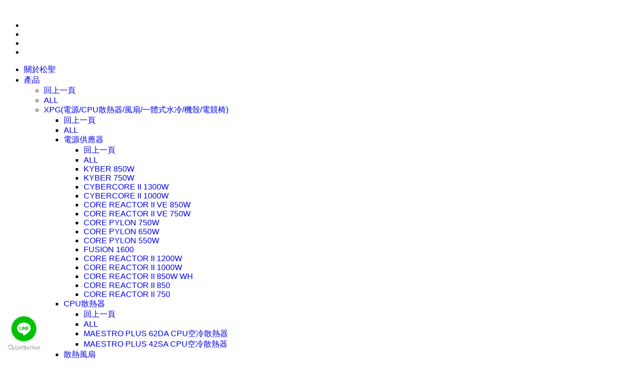

--- FILE ---
content_type: text/html;charset=UTF-8
request_url: https://www.mavoly.com.tw/product_d.php?lang=tw&tb=1&id=1319
body_size: 20198
content:
<!DOCTYPE html>
<html xmlns="http://www.w3.org/1999/xhtml"  class="product1 cid15 id1319 productcontent"  lang="zh-tw">
<head>
  <link rel="alternate" href="https://www.mavoly.com.tw/product_d.php?lang=tw&tb=1&id=1319" hreflang="zh-tw" />
    <link rel="alternate" href="https://www.mavoly.com.tw/product_d.php?lang=tw&tb=1&id=1319" hreflang="x-default" />
    <meta http-equiv="content-language" content="zh-tw">
    <script type="application/ld+json">
{
    "@context": "https://schema.org",
    "@type": "LocalBusiness",
    "name": "松聖有限公司",
    "image": "https://www.mavoly.com.tw/archive/image/weblogo/LOGO-MAVOLY.png",
    "logo": "https://www.mavoly.com.tw/archive/image/weblogo/LOGO-MAVOLY.png",
    "@id": "https://www.mavoly.com.tw/",
    "url": "https://www.mavoly.com.tw/",
    "address": {
      "@type": "PostalAddress",
      "addressCountry": "TW"
    }

}
</script>
  <script>
let gtag_inuse = false;
let gtag_type4 = false;
let fbq_inuse  = false;
let omnichat_inuse = false;
</script>
<meta name="copyright" content="電腦機殼電競"/>
<meta name="author" content="電競" />
<meta name="robots" content="all"/>
<meta name="distribution" content="Taiwan"/> <meta name="rating" content="general"/>

<!-- Global site tag (gtag.js) - Google Analytics -->
<script async src="https://www.googletagmanager.com/gtag/js?id=UA-117760453-1"></script>
<script>
  window.dataLayer = window.dataLayer || [];
  function gtag(){dataLayer.push(arguments);}
  gtag('js', new Date());

  gtag('config', 'UA-117760453-1');
</script>

<!-- GetButton.io widget -->
<script type="text/javascript">
    (function () {
        var options = {
            line: "https://page.line.me/089xnvhx?openQrModal=true", // Line QR code URL
            call_to_action: "歡迎加入松聖好友圈", // Call to action
            position: "left", // Position may be 'right' or 'left'
        };
        var proto = document.location.protocol, host = "getbutton.io", url = proto + "//static." + host;
        var s = document.createElement('script'); s.type = 'text/javascript'; s.async = true; s.src = url + '/widget-send-button/js/init.js';
        s.onload = function () { WhWidgetSendButton.init(host, proto, options); };
        var x = document.getElementsByTagName('script')[0]; x.parentNode.insertBefore(s, x);
    })();
</script>
<!-- /GetButton.io widget --><meta http-equiv="Content-Type" content="text/html; charset=utf-8" />
<title lang="zh-tw">DUKE Series C500 | 松聖有限公司</title>
<meta name="apple-mobile-web-app-capable" content="yes">
<meta name="mobile-web-app-capable" content="yes">
<meta name="viewport" content="width=device-width, initial-scale=1, maximum-scale=1, user-scalable=no, viewport-fit=cover">
<meta http-equiv="X-UA-Compatible" content="IE=edge"/>
<!--[if lt IE 9]>
<script src="https://cdnjs.cloudflare.com/ajax/libs/html5shiv/3.7.3/html5shiv-printshiv.min.js"></script>
<script src="https://cdnjs.cloudflare.com/ajax/libs/respond.js/1.4.2/respond.min.js"></script>
<![endif]-->
<meta name="keywords" content="電腦機殼,水果機殼,電競,電源,電源供應器,電腦週邊">
<meta name="description" content="成立於2004年春，初期以接 OEM代工及銷售家用影音商品於各大賣場通路。2008年夏天，收購電腦週邊商品通路商並成立電腦DIY行銷部門，以Mavoly 品牌銷售電腦機箱與周邊商品。2014年秋，代理COUGAR電競類商品。2015夏，開始銷售自有品牌 Duke 電源迄今。堅持原則，止於至善。">
<meta name="author" content="" />
<meta name="copyright" content="" />
<meta name="distribution" content="global" />
<meta name="rating" content="general" />
<meta name="robots" content="index,follow" />
<meta property="og:title" content="DUKE Series C500"/>
<meta property="og:type" content="website"/>
<meta property="og:url" content="https://www.mavoly.com.tw/product_d.php?lang=tw&tb=1&id=1319"/>
<meta property="og:description" content="成立於2004年春，初期以接 OEM代工及銷售家用影音商品於各大賣場通路。2008年夏天，收購電腦週邊商品通路商並成立電腦DIY行銷部門，以Mavoly 品牌銷售電腦機箱與周邊商品。2014年秋，代理COUGAR電競類商品。2015夏，開始銷售自有品牌 Duke 電源迄今。堅持原則，止於至善。"/>
<meta property="og:image" content="https://www.mavoly.com.tw/archive/image/product1/images/1594197973.jpg"/>
<meta property="og:site_name" content="松聖有限公司"/>
<script>
var tlang = "tw";
</script>
<script src="https://system10.webtech.com.tw/js/jquery-1.12.4.min.js"></script>
<script src="https://system10.webtech.com.tw/js/jquery-migrate-1.4.1.js"></script>
<link rel="canonical" href="https://www.mavoly.com.tw/product_d.php?lang=tw&tb=1&id=1319">
<link rel="stylesheet" href="https://system10.webtech.com.tw/public/css/animate.css?v=20251231" type="text/css" media="screen" />
<link rel="stylesheet" href="https://system10.webtech.com.tw/js/fancybox/jquery.fancybox.css?v=20251231" type="text/css" media="screen" />
<link rel="stylesheet" href="https://system10.webtech.com.tw/css/font-awesome-470/css/font-awesome.min.css">
<link rel="stylesheet" href="https://system10.webtech.com.tw/css/bootstrap-min.css?mv=20251231" >
<!-- load external-->
<!-- end -->
<link href="https://system10.webtech.com.tw/public/template/RWDPAGE_BASE_PAT01/model_css.php?v=20251231&key=cHViX3x8MjAxODAwMDY0X3x8UldEUEFHRV9CQVNFX1BBVDAxfHxSV0RQQUdFX0JBU0VfUEFUMDE=" rel="stylesheet" type="text/css" />
<!--base css-->
<link href="https://system10.webtech.com.tw/public/template/base/base.css?v=20251231" rel="stylesheet" type="text/css" />
<!--end-->
<link href="https://system10.webtech.com.tw/public/template/RWDPAGE_BASE_PAT01/index.css?v=20251231" rel="stylesheet" type="text/css" />

    <link href="https://system10.webtech.com.tw/public/template/base/product_d.css?v=0906" rel="stylesheet" type="text/css" />
  <link href="https://system10.webtech.com.tw/webadmin/webtech_lib/assets/minimalist-basic/content.css?v=20251231" rel="stylesheet" type="text/css"/>
<link href="https://system10.webtech.com.tw/webadmin/webtech_lib/assets/ionicons/css/ionicons.min.css" rel="stylesheet" type="text/css" crossorigin="anonymous"/>
<link href="https://system10.webtech.com.tw/js/sweetalert2/sweetalert2.min.css" rel="stylesheet" type="text/css"/>
  <link rel="stylesheet" href="https://www.mavoly.com.tw/customization_css.php?p=eyJwYWdlIjoicHJvZHVjdF9kLnBocCIsInRlbXBsYXRlX2lkIjoiUldEUEFHRV9CQVNFX1BBVDAxIiwiZGVzaWduZXJfcGFnZWlkIjoicHJvZHVjdDEifQ%3D%3D&time=1749448453" type="text/css"  />
<link rel="stylesheet" href="https://system10.webtech.com.tw/public/template/base/init.css?v=20251231" type="text/css" />
<script  type="text/javascript" src="https://system10.webtech.com.tw/js/jquery.easing.1.3.js"></script>
<script  type="text/javascript" src="https://system10.webtech.com.tw/js/jquery-ui.min.js"></script>
<script  src="https://system10.webtech.com.tw/js/lang/tw.js"></script>
<script  type="text/javascript" src="https://system10.webtech.com.tw/js/waypoints.min.js"></script>
<script  type="text/javascript" src="https://system10.webtech.com.tw/js/imagesloaded.pkgd.min.js"></script>
<script  src="https://system10.webtech.com.tw/js/jquery.mousewheel-3.0.6.pack.js" type="text/javascript"></script>
<script  src="https://system10.webtech.com.tw/js/fancybox/jquery.fancybox.pack.js" type="text/javascript"></script>
<script src="https://system10.webtech.com.tw/js/public.js?v=120251231" type="text/javascript"></script>
<script src="https://system10.webtech.com.tw/js/jquery.ddslick.js?v=1.00" type="text/javascript"></script>
<script  src="https://system10.webtech.com.tw/js/jquery.animate-colors-min.js" type="text/javascript"></script>
<style type="text/css">
  .seofootercompany,.seofooterkeyword{font-size:12px;}
  .seomainkey h2{font-size:12px;margin:0px;padding:0px;font-weight: normal;float:left;margin-right:5px;line-height: 14px;}
</style>
<script>var showtotop = false;</script>
<script  src="https://system10.webtech.com.tw/js/bootstrap.min.js"></script>
<script>showtotop = true;</script>
<script  src="https://system10.webtech.com.tw/js/jquery.ui.totop.js"></script>
<script  src="https://system10.webtech.com.tw/js/isotope/jquery.isotope.min.js"></script>
<script  src="https://system10.webtech.com.tw/js/modernizr-2.6.1.min.js" type="text/javascript"></script>
<script type="text/javascript">
var isMobile = false;
var isDesktop = false;
$(window).on("load resize",function(e){
  //mobile detection
  if(Modernizr.mq('only all and (max-width: 767px)') ) {
    isMobile = true;
  }else{
    isMobile = false;
  }
  //tablette and mobile detection
  if(Modernizr.mq('only all and (max-width: 1024px)') ) {
    isDesktop = false;
  }else{
    isDesktop = true;
  }
});
</script>

<script  src="https://system10.webtech.com.tw/public/template/RWDPAGE_BASE_PAT01/index.js?v=20251231"></script>
  <style type="text/css">
  .paneleffect, .paneleffect_v1{opacity: 0;}
  .paneleffect.animated, .paneleffect_v1.animated{opacity: 1;}
    </style>
  <script type="text/javascript">

    // 監聽物件高度是否變化
    function onElementHeightChange(elm, callback) {
        var lastHeight = elm.clientHeight
        var newHeight;

        (function run() {
            newHeight = elm.clientHeight;
            if (lastHeight !== newHeight) callback();
            lastHeight = newHeight;

            if (elm.onElementHeightChangeTimer) {
              clearTimeout(elm.onElementHeightChangeTimer);
            }

            elm.onElementHeightChangeTimer = setTimeout(run, 200);
        })();
    }

    $(document).ready(function(){
        

        imagesLoaded( document.querySelector('body'), function( instance ) {
                              $('.paneleffect').each(function(){
            if($(this).height() < 200){
              $(this).removeClass('paneleffect');
            }
          });
          onScrollInit($('.paneleffect,.paneleffect_v1,.paneleffect_page'));
        });

        // 監聽body高度變化時要重跑入場動畫
        onElementHeightChange(document.body, function(){
          onScrollInit($('.paneleffect,.paneleffect_v1,.paneleffect_page'));
        });



        function onScrollInit( items, trigger ) {
          items.each( function() {
            var osElement = $(this),
                osoffset = osElement.attr('data-os-offset'),
                osAnimationClass = osElement.attr('data-os-animation'),
                osAnimationDelay = osElement.attr('data-os-animation-delay');
                osAnimationDuration = osElement.attr('data-os-animation-duration');
                if(typeof(osAnimationClass)=='undefined'){
                  osAnimationClass = 'fadeInUp';
                }
                if(typeof(osAnimationDelay)=='undefined'){
                  osAnimationDelay = '0.3s';
                }
                if(typeof(osoffset)=='undefined'){
                  osoffset = '90%';
                }
                if(typeof(osAnimationDuration)=='undefined'){
                  osAnimationDuration = '1s';
                }


            osElement.css({
                '-webkit-animation-delay':  osAnimationDelay,
                '-moz-animation-delay':     osAnimationDelay,
                'animation-delay':          osAnimationDelay,
                '-webkit-animation-duration': osAnimationDuration,
                'animation-duration':         osAnimationDuration,

            });

            var osTrigger = ( trigger ) ? trigger : osElement;

            osTrigger.waypoint(function() {
                osElement.addClass('animated').addClass(osAnimationClass);
            },{
                triggerOnce: true,
                offset: osoffset
            });
          });
                  }
    });
  </script>
<script type="text/javascript">
  var ajaxGet = null;
  var orgwapperh = 0;
  var nowtop = 0;
  function fn_openbox(url,parpms){

    if (ajaxGet != null){
      ajaxGet.abort();
    }
    nowtop = $( document ).scrollTop();
    $("html,body").scrollTop(0).css({'overflow-x':'hidden'});
    $("#loading_mask").css({'width':$(window).width()}).show();
    $('#boxcontent').html('').show().css({'min-height':$(window).height()+'px'});

    $('#openbox').css({'left':$(window).width(),'width':$(window).width()}).show();

    ajaxGet = $.ajax({
      type: 'post', //
      url: url,
      data:parpms,
      dataType: "html",
      success: function(datahtml) {
        $('#boxcontent').html(datahtml);
        $('#boxcontent .openbox_d').css({'min-height':$(window).height()-(37*2)+'px'});
        $('#openbox').stop().animate({'left':0}, 800,function(){
          $("#loading_mask").hide();
          $('.wapper .panel').hide(0);
        });
        var images=$('#editor img');
        var link = null;
        var imgLen=images.length;
        for(var i=0;i<imgLen;i++){
          if (images[i].parentNode.tagName.toLowerCase() != 'a'){
            images[i].style.cursor="pointer";
            link = document.createElement("a");
            link.href = images[i].src;
            $(link).addClass('fancybox').attr("rel","group");
            images[i].alt='點擊放大';
            images[i].title='點擊放大';
            link.target="_blank";
            images[i].parentNode.insertBefore(link, images[i]).appendChild(images[i])
          }
        }
        $("#editor .fancybox").fancybox({
	        'hideOnContentClick': true
	      });

      },
      error:function (xhr, ajaxOptions, thrownError){
        fn_close_box();
        $("body").append(xhr.status);
        $("body").append(xhr.responseText );
        //alert(thrownError);
      }
    });
  }

  function fn_close_box(){
    $('.wapper .panel').show(0);
    $('#openbox').stop().animate({'left':$(window).width()}, 800,function(){
      $( document ).scrollTop(nowtop).css({'overflow-x':'auto'});
      $('#boxcontent').html('').hide();
      $('#openbox').hide();
      $("#loading_mask").hide();
    });
  }
</script>
<script type="text/javascript">
  $(document).ready(function(){
  $(".fancybox.youtube").click(function() {
    $.fancybox({
      'padding'   : 0,
      'autoScale'   : false,
      'transitionIn'  : 'none',
      'transitionOut' : 'none',
      'title'     : this.title,
      'width'     : 640,
      'height'    : 385,
      'href'      : this.href.replace(new RegExp("watch\\?v=", "i"), 'v/'),
      'type'      : 'swf',
      'swf'     : {
      'wmode'       : 'transparent',
      'allowfullscreen' : 'true'
      }
    });
    return false;
  });
  $("a.fancyboximg").fancybox({ 'transitionIn' : 'elastic', 'transitionOut' : 'elastic', 'speedIn' : 600, 'speedOut' : 200, 'overlayShow' : false });
  });
</script>
<style>
.error{color:red;}
</style>
</head>
<body domain_is_safe="safe" class="wrapper_bg page_wrapper_bg tb_product fn_product1 lang_tw" attr-type="www.mavoly.com.tw" attr-type2="www.mavoly.com.tw" attr-trans="Y" RID="" nowPath="product_d.php">
<div id="openbox">
  <div id="boxcontent">
  </div>
</div>

  <div id="RWDPAGE_BASE_PAT01" class="template_panel_first  collapsing_header web_201800064">
        <div  class="  menu-container " id="panel_54"  page_style="">
              
    <style>
 .m_stitle {
    display: none;
}
 .cd-nav li:hover .m_stitle, .cd-nav li.active .m_stitle {
    display: block;
}
 .cd-nav li:hover .m_title,  .cd-nav li.active .m_title {
    display: none;
}    
    </style>        
  <div class="model RWDmenu_plus01"   id="m_RWDPAGE_BASE_PAT01_54_1" md_id="1" tp_id="54" template_id="RWDPAGE_BASE_PAT01">    
    <div class="inside" >
      <div class="container">
        <header class="cd-main-header">

                    <!--LOGO-->
          <a class="cd-logo" href="./" title="回首頁"><img src="https://www.mavoly.com.tw/archive/image/weblogo/LOGO-MAVOLY.png" title="" alt=""></a>
          <!--END-->
          <!-- 主選單 -->

     
          <!-- 功能型按鈕 -->
          <ul class="cd-header-buttons">
            <!--社群-->
            <li>
                            
            </li>


            <!--搜尋-->
                        <li class="search-btn">
              <a class="cd-search-trigger" href="#cd-search" title=""><span></span></a>
            </li>
                        <li class="phone-menu">
              <a class="cd-nav-trigger" href="#cd-primary-nav"><span></span></a>
            </li>
                                                                <li class="member-block hidden-xs"> 
              <a href="https://www.mavoly.com.tw/member_login.php?lang=tw">
                                                      
                                  
              </a>
            </li>
                              
                      
                        <div class="clearfix"></div>
          </ul>
   
          <nav class="cd-nav ">
            <ul id="cd-primary-nav" class="cd-primary-nav is-fixed">

              <div class="close-btn fa fa-long-arrow-left hidden-lg" id="close_btn"></div>
                            <li class="  " level="1" showsize="">
                <a href="https://www.mavoly.com.tw/edcontent.php?lang=tw&tb=1" orghref="edcontent.php?lang=tw&tb=1"  title="關於松聖">關於松聖</a>
                              </li>
                            <li class="has-children  " level="1" showsize="">
                <a href="javascript:void(0)" orghref="javascript:void(0)"  title="產品">產品</a>
                                <ul class="cd-secondary-nav is-hidden">
                  <li class="go-back first-go-back"><a href="javascript: void(0)">回上一頁</a></li>
                                      <li>
                    <a href="https://www.mavoly.com.tw/product.php?lang=tw&tb=1&ot=all" orghref="product.php?lang=tw&tb=1&ot=all" title="ALL">ALL</a>
                    </li>
                                                                      <li class="has-children first-click" level="2">
              <a href="javascript:void(0)" orghref="javascript:void(0)"  title="XPG(電源/CPU散熱器/風扇/一體式水冷/機殼/電競椅)">XPG(電源/CPU散熱器/風扇/一體式水冷/機殼/電競椅)</a>
                              <ul class="is-hidden first-block">
                  <li class="go-back"><a href="javascript: void(0)">回上一頁</a></li>
                                      <li>
                    <a href="https://www.mavoly.com.tw/product.php?lang=tw&tb=1&cid=316" orghref="product.php?lang=tw&tb=1&cid=316" title="ALL">ALL</a>
                    </li>
                                                                          <li class="has-children" level="3">
                    <a href="javascript:void(0)" orghref="javascript:void(0)"  title="電源供應器">電源供應器</a>
                                        <ul class="is-hidden">                    
                      <li class="go-back"><a href="javascript:void(0)">回上一頁</a></li>
                                              <li level="4">
                        <a href="https://www.mavoly.com.tw/product.php?lang=tw&tb=1&cid=321"  orghref="product.php?lang=tw&tb=1&cid=321" title="ALL">ALL</a>
                        </li>
                                                                    <li><a href="https://www.mavoly.com.tw/product_d.php?lang=tw&tb=1&id=4466" orghref="product_d.php?lang=tw&tb=1&id=4466"  title="KYBER 850W" >KYBER 850W</a></li>
                                            <li><a href="https://www.mavoly.com.tw/product_d.php?lang=tw&tb=1&id=4476" orghref="product_d.php?lang=tw&tb=1&id=4476"  title="KYBER  750W" >KYBER  750W</a></li>
                                            <li><a href="https://www.mavoly.com.tw/product_d.php?lang=tw&tb=1&id=4456" orghref="product_d.php?lang=tw&tb=1&id=4456"  title="CYBERCORE II 1300W" >CYBERCORE II 1300W</a></li>
                                            <li><a href="https://www.mavoly.com.tw/product_d.php?lang=tw&tb=1&id=4446" orghref="product_d.php?lang=tw&tb=1&id=4446"  title="CYBERCORE II 1000W" >CYBERCORE II 1000W</a></li>
                                            <li><a href="https://www.mavoly.com.tw/product_d.php?lang=tw&tb=1&id=4436" orghref="product_d.php?lang=tw&tb=1&id=4436"  title="CORE REACTOR II VE 850W" >CORE REACTOR II VE 850W</a></li>
                                            <li><a href="https://www.mavoly.com.tw/product_d.php?lang=tw&tb=1&id=4411" orghref="product_d.php?lang=tw&tb=1&id=4411"  title="CORE REACTOR II VE 750W" >CORE REACTOR II VE 750W</a></li>
                                            <li><a href="https://www.mavoly.com.tw/product_d.php?lang=tw&tb=1&id=4431" orghref="product_d.php?lang=tw&tb=1&id=4431"  title="CORE PYLON 750W" >CORE PYLON 750W</a></li>
                                            <li><a href="https://www.mavoly.com.tw/product_d.php?lang=tw&tb=1&id=4426" orghref="product_d.php?lang=tw&tb=1&id=4426"  title="CORE PYLON 650W" >CORE PYLON 650W</a></li>
                                            <li><a href="https://www.mavoly.com.tw/product_d.php?lang=tw&tb=1&id=4421" orghref="product_d.php?lang=tw&tb=1&id=4421"  title="CORE PYLON 550W" >CORE PYLON 550W</a></li>
                                            <li><a href="https://www.mavoly.com.tw/product_d.php?lang=tw&tb=1&id=4391" orghref="product_d.php?lang=tw&tb=1&id=4391"  title="FUSION 1600" >FUSION 1600</a></li>
                                            <li><a href="https://www.mavoly.com.tw/product_d.php?lang=tw&tb=1&id=4361" orghref="product_d.php?lang=tw&tb=1&id=4361"  title="CORE REACTOR II 1200W" >CORE REACTOR II 1200W</a></li>
                                            <li><a href="https://www.mavoly.com.tw/product_d.php?lang=tw&tb=1&id=4371" orghref="product_d.php?lang=tw&tb=1&id=4371"  title="CORE REACTOR II 1000W" >CORE REACTOR II 1000W</a></li>
                                            <li><a href="https://www.mavoly.com.tw/product_d.php?lang=tw&tb=1&id=4336" orghref="product_d.php?lang=tw&tb=1&id=4336"  title="CORE REACTOR II 850W WH" >CORE REACTOR II 850W WH</a></li>
                                            <li><a href="https://www.mavoly.com.tw/product_d.php?lang=tw&tb=1&id=4381" orghref="product_d.php?lang=tw&tb=1&id=4381"  title="CORE REACTOR II 850" >CORE REACTOR II 850</a></li>
                                            <li><a href="https://www.mavoly.com.tw/product_d.php?lang=tw&tb=1&id=4401" orghref="product_d.php?lang=tw&tb=1&id=4401"  title="CORE REACTOR II 750" >CORE REACTOR II 750</a></li>
                                          </ul>
                                      </li>
                                                      <li class="has-children" level="3">
                    <a href="javascript:void(0)" orghref="javascript:void(0)"  title="CPU散熱器">CPU散熱器</a>
                                        <ul class="is-hidden">                    
                      <li class="go-back"><a href="javascript:void(0)">回上一頁</a></li>
                                              <li level="4">
                        <a href="https://www.mavoly.com.tw/product.php?lang=tw&tb=1&cid=368"  orghref="product.php?lang=tw&tb=1&cid=368" title="ALL">ALL</a>
                        </li>
                                                                    <li><a href="https://www.mavoly.com.tw/product_d.php?lang=tw&tb=1&id=4883" orghref="product_d.php?lang=tw&tb=1&id=4883"  title="MAESTRO PLUS 62DA CPU空冷散熱器" >MAESTRO PLUS 62DA CPU空冷散熱器</a></li>
                                            <li><a href="https://www.mavoly.com.tw/product_d.php?lang=tw&tb=1&id=4878" orghref="product_d.php?lang=tw&tb=1&id=4878"  title="MAESTRO PLUS 42SA CPU空冷散熱器" >MAESTRO PLUS 42SA CPU空冷散熱器</a></li>
                                          </ul>
                                      </li>
                                                      <li class="has-children" level="3">
                    <a href="javascript:void(0)" orghref="javascript:void(0)"  title="散熱風扇">散熱風扇</a>
                                        <ul class="is-hidden">                    
                      <li class="go-back"><a href="javascript:void(0)">回上一頁</a></li>
                                              <li level="4">
                        <a href="https://www.mavoly.com.tw/product.php?lang=tw&tb=1&cid=340"  orghref="product.php?lang=tw&tb=1&cid=340" title="ALL">ALL</a>
                        </li>
                                                                    <li><a href="https://www.mavoly.com.tw/product_d.php?lang=tw&tb=1&id=4715" orghref="product_d.php?lang=tw&tb=1&id=4715"  title="HURRICANE 140 ARGB PWM 颶風(白) " >HURRICANE 140 ARGB PWM 颶風(白) </a></li>
                                            <li><a href="https://www.mavoly.com.tw/product_d.php?lang=tw&tb=1&id=4705" orghref="product_d.php?lang=tw&tb=1&id=4705"  title="HURRICANE 140 ARGB PWM 颶風(黑)" >HURRICANE 140 ARGB PWM 颶風(黑)</a></li>
                                            <li><a href="https://www.mavoly.com.tw/product_d.php?lang=tw&tb=1&id=4695" orghref="product_d.php?lang=tw&tb=1&id=4695"  title="HURRICANE 120 ARGB PWM 颶風(白) " >HURRICANE 120 ARGB PWM 颶風(白) </a></li>
                                            <li><a href="https://www.mavoly.com.tw/product_d.php?lang=tw&tb=1&id=4685" orghref="product_d.php?lang=tw&tb=1&id=4685"  title="HURRICANE 120 ARGB PWM 颶風(黑)" >HURRICANE 120 ARGB PWM 颶風(黑)</a></li>
                                            <li><a href="https://www.mavoly.com.tw/product_d.php?lang=tw&tb=1&id=4680" orghref="product_d.php?lang=tw&tb=1&id=4680"  title="VENTO PRO 120 PWM 溫柔颱風" >VENTO PRO 120 PWM 溫柔颱風</a></li>
                                            <li><a href="https://www.mavoly.com.tw/product_d.php?lang=tw&tb=1&id=4645" orghref="product_d.php?lang=tw&tb=1&id=4645"  title="VENTO 120 ARGB PWM - 反葉扇三入包 (白)" >VENTO 120 ARGB PWM - 反葉扇三入包 (白)</a></li>
                                            <li><a href="https://www.mavoly.com.tw/product_d.php?lang=tw&tb=1&id=4640" orghref="product_d.php?lang=tw&tb=1&id=4640"  title="VENTO 120 ARGB PWM - 反葉扇三入包 (黑)" >VENTO 120 ARGB PWM - 反葉扇三入包 (黑)</a></li>
                                            <li><a href="https://www.mavoly.com.tw/product_d.php?lang=tw&tb=1&id=4635" orghref="product_d.php?lang=tw&tb=1&id=4635"  title="VENTO 120 ARGB PWM - 三入包 (白)" >VENTO 120 ARGB PWM - 三入包 (白)</a></li>
                                            <li><a href="https://www.mavoly.com.tw/product_d.php?lang=tw&tb=1&id=4630" orghref="product_d.php?lang=tw&tb=1&id=4630"  title="VENTO 120 ARGB PWM - 三入包 (黑)" >VENTO 120 ARGB PWM - 三入包 (黑)</a></li>
                                            <li><a href="https://www.mavoly.com.tw/product_d.php?lang=tw&tb=1&id=4625" orghref="product_d.php?lang=tw&tb=1&id=4625"  title="VENTO 120 ARGB PWM(白)" >VENTO 120 ARGB PWM(白)</a></li>
                                            <li><a href="https://www.mavoly.com.tw/product_d.php?lang=tw&tb=1&id=4620" orghref="product_d.php?lang=tw&tb=1&id=4620"  title="VENTO 120 ARGB PWM(黑)" >VENTO 120 ARGB PWM(黑)</a></li>
                                          </ul>
                                      </li>
                                                      <li class="has-children" level="3">
                    <a href="javascript:void(0)" orghref="javascript:void(0)"  title="一體式水冷">一體式水冷</a>
                                        <ul class="is-hidden">                    
                      <li class="go-back"><a href="javascript:void(0)">回上一頁</a></li>
                                              <li level="4">
                        <a href="https://www.mavoly.com.tw/product.php?lang=tw&tb=1&cid=350"  orghref="product.php?lang=tw&tb=1&cid=350" title="ALL">ALL</a>
                        </li>
                                                                    <li><a href="https://www.mavoly.com.tw/product_d.php?lang=tw&tb=1&id=4725" orghref="product_d.php?lang=tw&tb=1&id=4725"  title="LEVANTEII 360-BKCWW" >LEVANTEII 360-BKCWW</a></li>
                                            <li><a href="https://www.mavoly.com.tw/product_d.php?lang=tw&tb=1&id=4730" orghref="product_d.php?lang=tw&tb=1&id=4730"  title="LEVANTEII 360-WHCWW" >LEVANTEII 360-WHCWW</a></li>
                                          </ul>
                                      </li>
                                                      <li class="has-children" level="3">
                    <a href="javascript:void(0)" orghref="javascript:void(0)"  title="機殼">機殼</a>
                                        <ul class="is-hidden">                    
                      <li class="go-back"><a href="javascript:void(0)">回上一頁</a></li>
                                              <li level="4">
                        <a href="https://www.mavoly.com.tw/product.php?lang=tw&tb=1&cid=355"  orghref="product.php?lang=tw&tb=1&cid=355" title="ALL">ALL</a>
                        </li>
                                                                    <li><a href="https://www.mavoly.com.tw/product_d.php?lang=tw&tb=1&id=4916" orghref="product_d.php?lang=tw&tb=1&id=4916"  title="VALOR AIR PLUS-WH" >VALOR AIR PLUS-WH</a></li>
                                            <li><a href="https://www.mavoly.com.tw/product_d.php?lang=tw&tb=1&id=4911" orghref="product_d.php?lang=tw&tb=1&id=4911"  title="VALOR AIR PLUS-BK" >VALOR AIR PLUS-BK</a></li>
                                            <li><a href="https://www.mavoly.com.tw/product_d.php?lang=tw&tb=1&id=4901" orghref="product_d.php?lang=tw&tb=1&id=4901"  title="INVADER X MINI-WH" >INVADER X MINI-WH</a></li>
                                            <li><a href="https://www.mavoly.com.tw/product_d.php?lang=tw&tb=1&id=4896" orghref="product_d.php?lang=tw&tb=1&id=4896"  title="INVADER X MINI-BK" >INVADER X MINI-BK</a></li>
                                            <li><a href="https://www.mavoly.com.tw/product_d.php?lang=tw&tb=1&id=4868" orghref="product_d.php?lang=tw&tb=1&id=4868"  title="VALOR AIR PRO-WH " >VALOR AIR PRO-WH </a></li>
                                            <li><a href="https://www.mavoly.com.tw/product_d.php?lang=tw&tb=1&id=4863" orghref="product_d.php?lang=tw&tb=1&id=4863"  title=" VALOR AIR PRO-BK" > VALOR AIR PRO-BK</a></li>
                                            <li><a href="https://www.mavoly.com.tw/product_d.php?lang=tw&tb=1&id=4745" orghref="product_d.php?lang=tw&tb=1&id=4745"  title=" VALOR MESH NANO-WHCWW (M-ATX)" > VALOR MESH NANO-WHCWW (M-ATX)</a></li>
                                            <li><a href="https://www.mavoly.com.tw/product_d.php?lang=tw&tb=1&id=4740" orghref="product_d.php?lang=tw&tb=1&id=4740"  title="VALOR MESH NANO-BKCWW (M-ATX)" >VALOR MESH NANO-BKCWW (M-ATX)</a></li>
                                          </ul>
                                      </li>
                                                      <li class="has-children" level="3">
                    <a href="javascript:void(0)" orghref="javascript:void(0)"  title="電競椅">電競椅</a>
                                        <ul class="is-hidden">                    
                      <li class="go-back"><a href="javascript:void(0)">回上一頁</a></li>
                                              <li level="4">
                        <a href="https://www.mavoly.com.tw/product.php?lang=tw&tb=1&cid=358"  orghref="product.php?lang=tw&tb=1&cid=358" title="ALL">ALL</a>
                        </li>
                                                                    <li><a href="https://www.mavoly.com.tw/product_d.php?lang=tw&tb=1&id=4823" orghref="product_d.php?lang=tw&tb=1&id=4823"  title="NEXUS PLUS-RDCWW" >NEXUS PLUS-RDCWW</a></li>
                                            <li><a href="https://www.mavoly.com.tw/product_d.php?lang=tw&tb=1&id=4818" orghref="product_d.php?lang=tw&tb=1&id=4818"  title="NEXUS PLUS-BKCWW" >NEXUS PLUS-BKCWW</a></li>
                                            <li><a href="https://www.mavoly.com.tw/product_d.php?lang=tw&tb=1&id=4813" orghref="product_d.php?lang=tw&tb=1&id=4813"  title="NEXUS-RDCWW" >NEXUS-RDCWW</a></li>
                                            <li><a href="https://www.mavoly.com.tw/product_d.php?lang=tw&tb=1&id=4808" orghref="product_d.php?lang=tw&tb=1&id=4808"  title="NEXUS-BKCWW" >NEXUS-BKCWW</a></li>
                                          </ul>
                                      </li>
                                  </ul>
                          </li>
                                                              <li class="has-children first-click" level="2">
              <a href="javascript:void(0)" orghref="javascript:void(0)"  title="Mavoly (機殼 / 電源/散熱器週邊/鍵鼠)">Mavoly (機殼 / 電源/散熱器週邊/鍵鼠)</a>
                              <ul class="is-hidden first-block">
                  <li class="go-back"><a href="javascript: void(0)">回上一頁</a></li>
                                      <li>
                    <a href="https://www.mavoly.com.tw/product.php?lang=tw&tb=1&cid=3" orghref="product.php?lang=tw&tb=1&cid=3" title="ALL">ALL</a>
                    </li>
                                                                          <li class="has-children" level="3">
                    <a href="javascript:void(0)" orghref="javascript:void(0)"  title="Mavoly - 松聖機殼">Mavoly - 松聖機殼</a>
                                        <ul class="is-hidden">                    
                      <li class="go-back"><a href="javascript:void(0)">回上一頁</a></li>
                                              <li level="4">
                        <a href="https://www.mavoly.com.tw/product.php?lang=tw&tb=1&cid=6"  orghref="product.php?lang=tw&tb=1&cid=6" title="ALL">ALL</a>
                        </li>
                                                                    <li><a href="https://www.mavoly.com.tw/product_d.php?lang=tw&tb=1&id=4494" orghref="product_d.php?lang=tw&tb=1&id=4494"  title="CHERRY-M03" >CHERRY-M03</a></li>
                                            <li><a href="https://www.mavoly.com.tw/product_d.php?lang=tw&tb=1&id=4311" orghref="product_d.php?lang=tw&tb=1&id=4311"  title="4070+(白) " >4070+(白) </a></li>
                                            <li><a href="https://www.mavoly.com.tw/product_d.php?lang=tw&tb=1&id=4306" orghref="product_d.php?lang=tw&tb=1&id=4306"  title="4070+(黑) " >4070+(黑) </a></li>
                                            <li><a href="https://www.mavoly.com.tw/product_d.php?lang=tw&tb=1&id=4209" orghref="product_d.php?lang=tw&tb=1&id=4209"  title="LIME-0820(白) " >LIME-0820(白) </a></li>
                                            <li><a href="https://www.mavoly.com.tw/product_d.php?lang=tw&tb=1&id=4199" orghref="product_d.php?lang=tw&tb=1&id=4199"  title="LIME-0820(黑)" >LIME-0820(黑)</a></li>
                                            <li><a href="https://www.mavoly.com.tw/product_d.php?lang=tw&tb=1&id=4189" orghref="product_d.php?lang=tw&tb=1&id=4189"  title="PLUM-P206(白) " >PLUM-P206(白) </a></li>
                                            <li><a href="https://www.mavoly.com.tw/product_d.php?lang=tw&tb=1&id=4184" orghref="product_d.php?lang=tw&tb=1&id=4184"  title="PLUM-P206(黑)" >PLUM-P206(黑)</a></li>
                                            <li><a href="https://www.mavoly.com.tw/product_d.php?lang=tw&tb=1&id=3074" orghref="product_d.php?lang=tw&tb=1&id=3074"  title="3070" >3070</a></li>
                                            <li><a href="https://www.mavoly.com.tw/product_d.php?lang=tw&tb=1&id=2869" orghref="product_d.php?lang=tw&tb=1&id=2869"  title="4060" >4060</a></li>
                                            <li><a href="https://www.mavoly.com.tw/product_d.php?lang=tw&tb=1&id=2766" orghref="product_d.php?lang=tw&tb=1&id=2766"  title="孟菲斯青春版(白)" >孟菲斯青春版(白)</a></li>
                                            <li><a href="https://www.mavoly.com.tw/product_d.php?lang=tw&tb=1&id=4180" orghref="product_d.php?lang=tw&tb=1&id=4180"  title="STRAWBERRY-M16W(白)" >STRAWBERRY-M16W(白)</a></li>
                                            <li><a href="https://www.mavoly.com.tw/product_d.php?lang=tw&tb=1&id=2694" orghref="product_d.php?lang=tw&tb=1&id=2694"  title="STRAWBERRY-M16(黑)" >STRAWBERRY-M16(黑)</a></li>
                                            <li><a href="https://www.mavoly.com.tw/product_d.php?lang=tw&tb=1&id=2514" orghref="product_d.php?lang=tw&tb=1&id=2514"  title="核桃" >核桃</a></li>
                                            <li><a href="https://www.mavoly.com.tw/product_d.php?lang=tw&tb=1&id=2498" orghref="product_d.php?lang=tw&tb=1&id=2498"  title="荔枝(白)" >荔枝(白)</a></li>
                                            <li><a href="https://www.mavoly.com.tw/product_d.php?lang=tw&tb=1&id=2455" orghref="product_d.php?lang=tw&tb=1&id=2455"  title="1908" >1908</a></li>
                                            <li><a href="https://www.mavoly.com.tw/product_d.php?lang=tw&tb=1&id=2431" orghref="product_d.php?lang=tw&tb=1&id=2431"  title="1307" >1307</a></li>
                                            <li><a href="https://www.mavoly.com.tw/product_d.php?lang=tw&tb=1&id=2371" orghref="product_d.php?lang=tw&tb=1&id=2371"  title="甘蔗" >甘蔗</a></li>
                                            <li><a href="https://www.mavoly.com.tw/product_d.php?lang=tw&tb=1&id=1964" orghref="product_d.php?lang=tw&tb=1&id=1964"  title="荔枝(黑)" >荔枝(黑)</a></li>
                                            <li><a href="https://www.mavoly.com.tw/product_d.php?lang=tw&tb=1&id=1404" orghref="product_d.php?lang=tw&tb=1&id=1404"  title="1808" >1808</a></li>
                                            <li><a href="https://www.mavoly.com.tw/product_d.php?lang=tw&tb=1&id=1082" orghref="product_d.php?lang=tw&tb=1&id=1082"  title="奇異果" >奇異果</a></li>
                                            <li><a href="https://www.mavoly.com.tw/product_d.php?lang=tw&tb=1&id=951" orghref="product_d.php?lang=tw&tb=1&id=951"  title="葡萄柚(白)" >葡萄柚(白)</a></li>
                                            <li><a href="https://www.mavoly.com.tw/product_d.php?lang=tw&tb=1&id=945" orghref="product_d.php?lang=tw&tb=1&id=945"  title="葡萄柚(黑)" >葡萄柚(黑)</a></li>
                                            <li><a href="https://www.mavoly.com.tw/product_d.php?lang=tw&tb=1&id=282" orghref="product_d.php?lang=tw&tb=1&id=282"  title="蓮霧" >蓮霧</a></li>
                                          </ul>
                                      </li>
                                                      <li class="has-children" level="3">
                    <a href="javascript:void(0)" orghref="javascript:void(0)"  title="Mavoly - 中型機箱ATX">Mavoly - 中型機箱ATX</a>
                                        <ul class="is-hidden">                    
                      <li class="go-back"><a href="javascript:void(0)">回上一頁</a></li>
                                              <li level="4">
                        <a href="https://www.mavoly.com.tw/product.php?lang=tw&tb=1&cid=55"  orghref="product.php?lang=tw&tb=1&cid=55" title="ALL">ALL</a>
                        </li>
                                                                    <li><a href="https://www.mavoly.com.tw/product_d.php?lang=tw&tb=1&id=4209" orghref="product_d.php?lang=tw&tb=1&id=4209"  title="LIME-0820(白) " >LIME-0820(白) </a></li>
                                            <li><a href="https://www.mavoly.com.tw/product_d.php?lang=tw&tb=1&id=4199" orghref="product_d.php?lang=tw&tb=1&id=4199"  title="LIME-0820(黑)" >LIME-0820(黑)</a></li>
                                            <li><a href="https://www.mavoly.com.tw/product_d.php?lang=tw&tb=1&id=4189" orghref="product_d.php?lang=tw&tb=1&id=4189"  title="PLUM-P206(白) " >PLUM-P206(白) </a></li>
                                            <li><a href="https://www.mavoly.com.tw/product_d.php?lang=tw&tb=1&id=4184" orghref="product_d.php?lang=tw&tb=1&id=4184"  title="PLUM-P206(黑)" >PLUM-P206(黑)</a></li>
                                            <li><a href="https://www.mavoly.com.tw/product_d.php?lang=tw&tb=1&id=3074" orghref="product_d.php?lang=tw&tb=1&id=3074"  title="3070" >3070</a></li>
                                            <li><a href="https://www.mavoly.com.tw/product_d.php?lang=tw&tb=1&id=2869" orghref="product_d.php?lang=tw&tb=1&id=2869"  title="4060" >4060</a></li>
                                            <li><a href="https://www.mavoly.com.tw/product_d.php?lang=tw&tb=1&id=2514" orghref="product_d.php?lang=tw&tb=1&id=2514"  title="核桃" >核桃</a></li>
                                            <li><a href="https://www.mavoly.com.tw/product_d.php?lang=tw&tb=1&id=2431" orghref="product_d.php?lang=tw&tb=1&id=2431"  title="1307" >1307</a></li>
                                            <li><a href="https://www.mavoly.com.tw/product_d.php?lang=tw&tb=1&id=2371" orghref="product_d.php?lang=tw&tb=1&id=2371"  title="甘蔗" >甘蔗</a></li>
                                            <li><a href="https://www.mavoly.com.tw/product_d.php?lang=tw&tb=1&id=1082" orghref="product_d.php?lang=tw&tb=1&id=1082"  title="奇異果" >奇異果</a></li>
                                          </ul>
                                      </li>
                                                      <li class="has-children" level="3">
                    <a href="javascript:void(0)" orghref="javascript:void(0)"  title="Mavoly - 小型機箱M-ATX">Mavoly - 小型機箱M-ATX</a>
                                        <ul class="is-hidden">                    
                      <li class="go-back"><a href="javascript:void(0)">回上一頁</a></li>
                                              <li level="4">
                        <a href="https://www.mavoly.com.tw/product.php?lang=tw&tb=1&cid=58"  orghref="product.php?lang=tw&tb=1&cid=58" title="ALL">ALL</a>
                        </li>
                                                                    <li><a href="https://www.mavoly.com.tw/product_d.php?lang=tw&tb=1&id=4494" orghref="product_d.php?lang=tw&tb=1&id=4494"  title="CHERRY-M03" >CHERRY-M03</a></li>
                                            <li><a href="https://www.mavoly.com.tw/product_d.php?lang=tw&tb=1&id=4311" orghref="product_d.php?lang=tw&tb=1&id=4311"  title="4070+(白) " >4070+(白) </a></li>
                                            <li><a href="https://www.mavoly.com.tw/product_d.php?lang=tw&tb=1&id=4306" orghref="product_d.php?lang=tw&tb=1&id=4306"  title="4070+(黑) " >4070+(黑) </a></li>
                                            <li><a href="https://www.mavoly.com.tw/product_d.php?lang=tw&tb=1&id=2766" orghref="product_d.php?lang=tw&tb=1&id=2766"  title="孟菲斯青春版(白)" >孟菲斯青春版(白)</a></li>
                                            <li><a href="https://www.mavoly.com.tw/product_d.php?lang=tw&tb=1&id=4180" orghref="product_d.php?lang=tw&tb=1&id=4180"  title="STRAWBERRY-M16W(白)" >STRAWBERRY-M16W(白)</a></li>
                                            <li><a href="https://www.mavoly.com.tw/product_d.php?lang=tw&tb=1&id=2694" orghref="product_d.php?lang=tw&tb=1&id=2694"  title="STRAWBERRY-M16(黑)" >STRAWBERRY-M16(黑)</a></li>
                                            <li><a href="https://www.mavoly.com.tw/product_d.php?lang=tw&tb=1&id=2455" orghref="product_d.php?lang=tw&tb=1&id=2455"  title="1908" >1908</a></li>
                                            <li><a href="https://www.mavoly.com.tw/product_d.php?lang=tw&tb=1&id=1404" orghref="product_d.php?lang=tw&tb=1&id=1404"  title="1808" >1808</a></li>
                                            <li><a href="https://www.mavoly.com.tw/product_d.php?lang=tw&tb=1&id=951" orghref="product_d.php?lang=tw&tb=1&id=951"  title="葡萄柚(白)" >葡萄柚(白)</a></li>
                                            <li><a href="https://www.mavoly.com.tw/product_d.php?lang=tw&tb=1&id=945" orghref="product_d.php?lang=tw&tb=1&id=945"  title="葡萄柚(黑)" >葡萄柚(黑)</a></li>
                                            <li><a href="https://www.mavoly.com.tw/product_d.php?lang=tw&tb=1&id=282" orghref="product_d.php?lang=tw&tb=1&id=282"  title="蓮霧" >蓮霧</a></li>
                                          </ul>
                                      </li>
                                                      <li class="has-children" level="3">
                    <a href="javascript:void(0)" orghref="javascript:void(0)"  title="Mavoly - 電源供應器">Mavoly - 電源供應器</a>
                                        <ul class="is-hidden">                    
                      <li class="go-back"><a href="javascript:void(0)">回上一頁</a></li>
                                              <li level="4">
                        <a href="https://www.mavoly.com.tw/product.php?lang=tw&tb=1&cid=144"  orghref="product.php?lang=tw&tb=1&cid=144" title="ALL">ALL</a>
                        </li>
                                                                    <li><a href="https://www.mavoly.com.tw/product_d.php?lang=tw&tb=1&id=4893" orghref="product_d.php?lang=tw&tb=1&id=4893"  title="Mavoly VORTEX  VX750s  (80Plus金牌)" >Mavoly VORTEX  VX750s  (80Plus金牌)</a></li>
                                            <li><a href="https://www.mavoly.com.tw/product_d.php?lang=tw&tb=1&id=4769" orghref="product_d.php?lang=tw&tb=1&id=4769"  title="Mavoly VORTEX  VX750  (80Plus金牌)  " >Mavoly VORTEX  VX750  (80Plus金牌)  </a></li>
                                            <li><a href="https://www.mavoly.com.tw/product_d.php?lang=tw&tb=1&id=4764" orghref="product_d.php?lang=tw&tb=1&id=4764"  title="Mavoly VORTEX  VX650  (80Plus金牌)  " >Mavoly VORTEX  VX650  (80Plus金牌)  </a></li>
                                            <li><a href="https://www.mavoly.com.tw/product_d.php?lang=tw&tb=1&id=4232" orghref="product_d.php?lang=tw&tb=1&id=4232"  title="Mavoly TALON  TN650 (80Plus銅牌) " >Mavoly TALON  TN650 (80Plus銅牌) </a></li>
                                            <li><a href="https://www.mavoly.com.tw/product_d.php?lang=tw&tb=1&id=4227" orghref="product_d.php?lang=tw&tb=1&id=4227"  title="Mavoly TALON  TN550 (80Plus銅牌)" >Mavoly TALON  TN550 (80Plus銅牌)</a></li>
                                            <li><a href="https://www.mavoly.com.tw/product_d.php?lang=tw&tb=1&id=4170" orghref="product_d.php?lang=tw&tb=1&id=4170"  title="Mavoly GM650 (80Plus金牌)" >Mavoly GM650 (80Plus金牌)</a></li>
                                            <li><a href="https://www.mavoly.com.tw/product_d.php?lang=tw&tb=1&id=4095" orghref="product_d.php?lang=tw&tb=1&id=4095"  title="Mavoly GM750 (80Plus金牌)" >Mavoly GM750 (80Plus金牌)</a></li>
                                            <li><a href="https://www.mavoly.com.tw/product_d.php?lang=tw&tb=1&id=2646" orghref="product_d.php?lang=tw&tb=1&id=2646"  title="Mavoly X 650 (80Plus銅牌)" >Mavoly X 650 (80Plus銅牌)</a></li>
                                            <li><a href="https://www.mavoly.com.tw/product_d.php?lang=tw&tb=1&id=2640" orghref="product_d.php?lang=tw&tb=1&id=2640"  title="Mavoly X 550 (80Plus銅牌)" >Mavoly X 550 (80Plus銅牌)</a></li>
                                            <li><a href="https://www.mavoly.com.tw/product_d.php?lang=tw&tb=1&id=2634" orghref="product_d.php?lang=tw&tb=1&id=2634"  title="Mavoly X 450 (80Plus銅牌)" >Mavoly X 450 (80Plus銅牌)</a></li>
                                            <li><a href="https://www.mavoly.com.tw/product_d.php?lang=tw&tb=1&id=1276" orghref="product_d.php?lang=tw&tb=1&id=1276"  title="Mavoly G400" >Mavoly G400</a></li>
                                            <li><a href="https://www.mavoly.com.tw/product_d.php?lang=tw&tb=1&id=1261" orghref="product_d.php?lang=tw&tb=1&id=1261"  title="Mavoly X 700 (80Plus銅牌)" >Mavoly X 700 (80Plus銅牌)</a></li>
                                            <li><a href="https://www.mavoly.com.tw/product_d.php?lang=tw&tb=1&id=1257" orghref="product_d.php?lang=tw&tb=1&id=1257"  title="Mavoly X 600 (80Plus銅牌)" >Mavoly X 600 (80Plus銅牌)</a></li>
                                            <li><a href="https://www.mavoly.com.tw/product_d.php?lang=tw&tb=1&id=1253" orghref="product_d.php?lang=tw&tb=1&id=1253"  title="Mavoly X 500 (80Plus銅牌)" >Mavoly X 500 (80Plus銅牌)</a></li>
                                            <li><a href="https://www.mavoly.com.tw/product_d.php?lang=tw&tb=1&id=669" orghref="product_d.php?lang=tw&tb=1&id=669"  title="Mavoly PURI 550" >Mavoly PURI 550</a></li>
                                            <li><a href="https://www.mavoly.com.tw/product_d.php?lang=tw&tb=1&id=666" orghref="product_d.php?lang=tw&tb=1&id=666"  title="Mavoly PURI 500" >Mavoly PURI 500</a></li>
                                            <li><a href="https://www.mavoly.com.tw/product_d.php?lang=tw&tb=1&id=663" orghref="product_d.php?lang=tw&tb=1&id=663"  title="Mavoly PURI 450" >Mavoly PURI 450</a></li>
                                          </ul>
                                      </li>
                                                      <li class="has-children" level="3">
                    <a href="javascript:void(0)" orghref="javascript:void(0)"  title="Mavoly - 散熱器週邊">Mavoly - 散熱器週邊</a>
                                        <ul class="is-hidden">                    
                      <li class="go-back"><a href="javascript:void(0)">回上一頁</a></li>
                                              <li level="4">
                        <a href="https://www.mavoly.com.tw/product.php?lang=tw&tb=1&cid=230"  orghref="product.php?lang=tw&tb=1&cid=230" title="ALL">ALL</a>
                        </li>
                                                                    <li><a href="https://www.mavoly.com.tw/product_d.php?lang=tw&tb=1&id=2334" orghref="product_d.php?lang=tw&tb=1&id=2334"  title="M.2 SSD銅片 散熱組" >M.2 SSD銅片 散熱組</a></li>
                                            <li><a href="https://www.mavoly.com.tw/product_d.php?lang=tw&tb=1&id=1530" orghref="product_d.php?lang=tw&tb=1&id=1530"  title="ARGB控制器" >ARGB控制器</a></li>
                                          </ul>
                                      </li>
                                                      <li class="has-children" level="3">
                    <a href="javascript:void(0)" orghref="javascript:void(0)"  title="Mavoly - 鍵盤滑鼠組">Mavoly - 鍵盤滑鼠組</a>
                                        <ul class="is-hidden">                    
                      <li class="go-back"><a href="javascript:void(0)">回上一頁</a></li>
                                              <li level="4">
                        <a href="https://www.mavoly.com.tw/product.php?lang=tw&tb=1&cid=291"  orghref="product.php?lang=tw&tb=1&cid=291" title="ALL">ALL</a>
                        </li>
                                                                    <li><a href="https://www.mavoly.com.tw/product_d.php?lang=tw&tb=1&id=2889" orghref="product_d.php?lang=tw&tb=1&id=2889"  title="鍵盤滑鼠組" >鍵盤滑鼠組</a></li>
                                          </ul>
                                      </li>
                                  </ul>
                          </li>
                                                              <li class="has-children first-click" level="2">
              <a href="javascript:void(0)" orghref="javascript:void(0)"  title="INFINITE (機殼/電源供應器)">INFINITE (機殼/電源供應器)</a>
                              <ul class="is-hidden first-block">
                  <li class="go-back"><a href="javascript: void(0)">回上一頁</a></li>
                                      <li>
                    <a href="https://www.mavoly.com.tw/product.php?lang=tw&tb=1&cid=251" orghref="product.php?lang=tw&tb=1&cid=251" title="ALL">ALL</a>
                    </li>
                                                                          <li class="has-children" level="3">
                    <a href="javascript:void(0)" orghref="javascript:void(0)"  title="INFINITE 機箱">INFINITE 機箱</a>
                                        <ul class="is-hidden">                    
                      <li class="go-back"><a href="javascript:void(0)">回上一頁</a></li>
                                              <li level="4">
                        <a href="https://www.mavoly.com.tw/product.php?lang=tw&tb=1&cid=287"  orghref="product.php?lang=tw&tb=1&cid=287" title="ALL">ALL</a>
                        </li>
                                                                    <li><a href="https://www.mavoly.com.tw/product_d.php?lang=tw&tb=1&id=4804" orghref="product_d.php?lang=tw&tb=1&id=4804"  title="ROUND R8 WHITE" >ROUND R8 WHITE</a></li>
                                            <li><a href="https://www.mavoly.com.tw/product_d.php?lang=tw&tb=1&id=4799" orghref="product_d.php?lang=tw&tb=1&id=4799"  title="ROUND R8 BLACK " >ROUND R8 BLACK </a></li>
                                            <li><a href="https://www.mavoly.com.tw/product_d.php?lang=tw&tb=1&id=4794" orghref="product_d.php?lang=tw&tb=1&id=4794"  title="SIGHT S3 WHITE" >SIGHT S3 WHITE</a></li>
                                            <li><a href="https://www.mavoly.com.tw/product_d.php?lang=tw&tb=1&id=4789" orghref="product_d.php?lang=tw&tb=1&id=4789"  title="SIGHT S3 BLACK " >SIGHT S3 BLACK </a></li>
                                            <li><a href="https://www.mavoly.com.tw/product_d.php?lang=tw&tb=1&id=4779" orghref="product_d.php?lang=tw&tb=1&id=4779"  title="ARC X05 BLACK" >ARC X05 BLACK</a></li>
                                            <li><a href="https://www.mavoly.com.tw/product_d.php?lang=tw&tb=1&id=4784" orghref="product_d.php?lang=tw&tb=1&id=4784"  title="ARC X05 WHITE" >ARC X05 WHITE</a></li>
                                            <li><a href="https://www.mavoly.com.tw/product_d.php?lang=tw&tb=1&id=4549" orghref="product_d.php?lang=tw&tb=1&id=4549"  title="AURA X01 WHITE" >AURA X01 WHITE</a></li>
                                            <li><a href="https://www.mavoly.com.tw/product_d.php?lang=tw&tb=1&id=4544" orghref="product_d.php?lang=tw&tb=1&id=4544"  title="AURA X01 BLACK" >AURA X01 BLACK</a></li>
                                            <li><a href="https://www.mavoly.com.tw/product_d.php?lang=tw&tb=1&id=4534" orghref="product_d.php?lang=tw&tb=1&id=4534"  title="TIMBER C19 WHITE" >TIMBER C19 WHITE</a></li>
                                            <li><a href="https://www.mavoly.com.tw/product_d.php?lang=tw&tb=1&id=4524" orghref="product_d.php?lang=tw&tb=1&id=4524"  title="TIMBER C19 BLACK" >TIMBER C19 BLACK</a></li>
                                            <li><a href="https://www.mavoly.com.tw/product_d.php?lang=tw&tb=1&id=4281" orghref="product_d.php?lang=tw&tb=1&id=4281"  title="HOLE H08 WHITE" >HOLE H08 WHITE</a></li>
                                            <li><a href="https://www.mavoly.com.tw/product_d.php?lang=tw&tb=1&id=4276" orghref="product_d.php?lang=tw&tb=1&id=4276"  title="HOLE H08 BLACK" >HOLE H08 BLACK</a></li>
                                            <li><a href="https://www.mavoly.com.tw/product_d.php?lang=tw&tb=1&id=4241" orghref="product_d.php?lang=tw&tb=1&id=4241"  title="APEX AC05 WHITE" >APEX AC05 WHITE</a></li>
                                            <li><a href="https://www.mavoly.com.tw/product_d.php?lang=tw&tb=1&id=4236" orghref="product_d.php?lang=tw&tb=1&id=4236"  title="APEX AC05 BLACK" >APEX AC05 BLACK</a></li>
                                            <li><a href="https://www.mavoly.com.tw/product_d.php?lang=tw&tb=1&id=2877" orghref="product_d.php?lang=tw&tb=1&id=2877"  title="MEMPHIS BLACK" >MEMPHIS BLACK</a></li>
                                            <li><a href="https://www.mavoly.com.tw/product_d.php?lang=tw&tb=1&id=2871" orghref="product_d.php?lang=tw&tb=1&id=2871"  title="MEMPHIS WHITE" >MEMPHIS WHITE</a></li>
                                            <li><a href="https://www.mavoly.com.tw/product_d.php?lang=tw&tb=1&id=2827" orghref="product_d.php?lang=tw&tb=1&id=2827"  title="LITE L370 BLACK" >LITE L370 BLACK</a></li>
                                            <li><a href="https://www.mavoly.com.tw/product_d.php?lang=tw&tb=1&id=2815" orghref="product_d.php?lang=tw&tb=1&id=2815"  title="LITE L370 WHITE" >LITE L370 WHITE</a></li>
                                          </ul>
                                      </li>
                                                      <li class="has-children" level="3">
                    <a href="javascript:void(0)" orghref="javascript:void(0)"  title="INFINITE 電源供應器">INFINITE 電源供應器</a>
                                        <ul class="is-hidden">                    
                      <li class="go-back"><a href="javascript:void(0)">回上一頁</a></li>
                                              <li level="4">
                        <a href="https://www.mavoly.com.tw/product.php?lang=tw&tb=1&cid=276"  orghref="product.php?lang=tw&tb=1&cid=276" title="ALL">ALL</a>
                        </li>
                                                                    <li><a href="https://www.mavoly.com.tw/product_d.php?lang=tw&tb=1&id=2718" orghref="product_d.php?lang=tw&tb=1&id=2718"  title="INFINITE ME650 (認證型號GPM650S-BA)" >INFINITE ME650 (認證型號GPM650S-BA)</a></li>
                                            <li><a href="https://www.mavoly.com.tw/product_d.php?lang=tw&tb=1&id=2706" orghref="product_d.php?lang=tw&tb=1&id=2706"  title="INFINITE ME550 (認證型號GPM550S-BA)" >INFINITE ME550 (認證型號GPM550S-BA)</a></li>
                                          </ul>
                                      </li>
                                  </ul>
                          </li>
                                                              <li class="has-children first-click" level="2">
              <a href="javascript:void(0)" orghref="javascript:void(0)"  title="DUKE (機殼 / 電源 / 風扇 / 鍵鼠)">DUKE (機殼 / 電源 / 風扇 / 鍵鼠)</a>
                              <ul class="is-hidden first-block">
                  <li class="go-back"><a href="javascript: void(0)">回上一頁</a></li>
                                      <li>
                    <a href="https://www.mavoly.com.tw/product.php?lang=tw&tb=1&cid=9" orghref="product.php?lang=tw&tb=1&cid=9" title="ALL">ALL</a>
                    </li>
                                                                          <li class="has-children" level="3">
                    <a href="javascript:void(0)" orghref="javascript:void(0)"  title="DUKE 電源供應器">DUKE 電源供應器</a>
                                        <ul class="is-hidden">                    
                      <li class="go-back"><a href="javascript:void(0)">回上一頁</a></li>
                                              <li level="4">
                        <a href="https://www.mavoly.com.tw/product.php?lang=tw&tb=1&cid=15"  orghref="product.php?lang=tw&tb=1&cid=15" title="ALL">ALL</a>
                        </li>
                                                                    <li><a href="https://www.mavoly.com.tw/product_d.php?lang=tw&tb=1&id=4214" orghref="product_d.php?lang=tw&tb=1&id=4214"  title="DUKE ARMOR BR650S (80Plus銅牌) " >DUKE ARMOR BR650S (80Plus銅牌) </a></li>
                                            <li><a href="https://www.mavoly.com.tw/product_d.php?lang=tw&tb=1&id=1327" orghref="product_d.php?lang=tw&tb=1&id=1327"  title="DUKE Series C550" >DUKE Series C550</a></li>
                                            <li><a href="https://www.mavoly.com.tw/product_d.php?lang=tw&tb=1&id=1319" orghref="product_d.php?lang=tw&tb=1&id=1319"  title="DUKE Series C500" >DUKE Series C500</a></li>
                                            <li><a href="https://www.mavoly.com.tw/product_d.php?lang=tw&tb=1&id=1307" orghref="product_d.php?lang=tw&tb=1&id=1307"  title="DUKE Series C450" >DUKE Series C450</a></li>
                                            <li><a href="https://www.mavoly.com.tw/product_d.php?lang=tw&tb=1&id=457" orghref="product_d.php?lang=tw&tb=1&id=457"  title="DUKE ARMOR 650 (80Plus銅牌)" >DUKE ARMOR 650 (80Plus銅牌)</a></li>
                                            <li><a href="https://www.mavoly.com.tw/product_d.php?lang=tw&tb=1&id=451" orghref="product_d.php?lang=tw&tb=1&id=451"  title="DUKE ARMOR 550  (80Plus銅牌)" >DUKE ARMOR 550  (80Plus銅牌)</a></li>
                                            <li><a href="https://www.mavoly.com.tw/product_d.php?lang=tw&tb=1&id=445" orghref="product_d.php?lang=tw&tb=1&id=445"  title="DUKE ARMOR 450  (80Plus銅牌)" >DUKE ARMOR 450  (80Plus銅牌)</a></li>
                                            <li><a href="https://www.mavoly.com.tw/product_d.php?lang=tw&tb=1&id=126" orghref="product_d.php?lang=tw&tb=1&id=126"  title="DUKE M550" >DUKE M550</a></li>
                                            <li><a href="https://www.mavoly.com.tw/product_d.php?lang=tw&tb=1&id=120" orghref="product_d.php?lang=tw&tb=1&id=120"  title="DUKE M500" >DUKE M500</a></li>
                                            <li><a href="https://www.mavoly.com.tw/product_d.php?lang=tw&tb=1&id=117" orghref="product_d.php?lang=tw&tb=1&id=117"  title="DUKE M450" >DUKE M450</a></li>
                                            <li><a href="https://www.mavoly.com.tw/product_d.php?lang=tw&tb=1&id=1118" orghref="product_d.php?lang=tw&tb=1&id=1118"  title="DUKE M400-12" >DUKE M400-12</a></li>
                                            <li><a href="https://www.mavoly.com.tw/product_d.php?lang=tw&tb=1&id=1130" orghref="product_d.php?lang=tw&tb=1&id=1130"  title="DUKE M400-8" >DUKE M400-8</a></li>
                                          </ul>
                                      </li>
                                                      <li class="has-children" level="3">
                    <a href="javascript:void(0)" orghref="javascript:void(0)"  title="DUKE 散熱風扇">DUKE 散熱風扇</a>
                                        <ul class="is-hidden">                    
                      <li class="go-back"><a href="javascript:void(0)">回上一頁</a></li>
                                              <li level="4">
                        <a href="https://www.mavoly.com.tw/product.php?lang=tw&tb=1&cid=12"  orghref="product.php?lang=tw&tb=1&cid=12" title="ALL">ALL</a>
                        </li>
                                                                    <li><a href="https://www.mavoly.com.tw/product_d.php?lang=tw&tb=1&id=1524" orghref="product_d.php?lang=tw&tb=1&id=1524"  title="MF-120R" >MF-120R</a></li>
                                            <li><a href="https://www.mavoly.com.tw/product_d.php?lang=tw&tb=1&id=1500" orghref="product_d.php?lang=tw&tb=1&id=1500"  title="MF-120G" >MF-120G</a></li>
                                          </ul>
                                      </li>
                                                      <li class="has-children" level="3">
                    <a href="javascript:void(0)" orghref="javascript:void(0)"  title="DUKE 機箱">DUKE 機箱</a>
                                        <ul class="is-hidden">                    
                      <li class="go-back"><a href="javascript:void(0)">回上一頁</a></li>
                                              <li level="4">
                        <a href="https://www.mavoly.com.tw/product.php?lang=tw&tb=1&cid=159"  orghref="product.php?lang=tw&tb=1&cid=159" title="ALL">ALL</a>
                        </li>
                                                                    <li><a href="https://www.mavoly.com.tw/product_d.php?lang=tw&tb=1&id=2280" orghref="product_d.php?lang=tw&tb=1&id=2280"  title="D-13-入門款" >D-13-入門款</a></li>
                                            <li><a href="https://www.mavoly.com.tw/product_d.php?lang=tw&tb=1&id=1825" orghref="product_d.php?lang=tw&tb=1&id=1825"  title="直男1-黑" >直男1-黑</a></li>
                                            <li><a href="https://www.mavoly.com.tw/product_d.php?lang=tw&tb=1&id=1640" orghref="product_d.php?lang=tw&tb=1&id=1640"  title="D-13" >D-13</a></li>
                                            <li><a href="https://www.mavoly.com.tw/product_d.php?lang=tw&tb=1&id=1628" orghref="product_d.php?lang=tw&tb=1&id=1628"  title="D-11" >D-11</a></li>
                                            <li><a href="https://www.mavoly.com.tw/product_d.php?lang=tw&tb=1&id=1372" orghref="product_d.php?lang=tw&tb=1&id=1372"  title="D-01" >D-01</a></li>
                                          </ul>
                                      </li>
                                  </ul>
                          </li>
                                                              <li class="has-children first-click" level="2">
              <a href="javascript:void(0)" orghref="javascript:void(0)"  title="ID-COOLING ( CPU散熱器/一體式水冷風扇/周邊商品 )">ID-COOLING ( CPU散熱器/一體式水冷風扇/周邊商品 )</a>
                              <ul class="is-hidden first-block">
                  <li class="go-back"><a href="javascript: void(0)">回上一頁</a></li>
                                      <li>
                    <a href="https://www.mavoly.com.tw/product.php?lang=tw&tb=1&cid=201" orghref="product.php?lang=tw&tb=1&cid=201" title="ALL">ALL</a>
                    </li>
                                                                          <li class="has-children" level="3">
                    <a href="javascript:void(0)" orghref="javascript:void(0)"  title="CPU散熱器">CPU散熱器</a>
                                        <ul class="is-hidden">                    
                      <li class="go-back"><a href="javascript:void(0)">回上一頁</a></li>
                                              <li level="4">
                        <a href="https://www.mavoly.com.tw/product.php?lang=tw&tb=1&cid=207"  orghref="product.php?lang=tw&tb=1&cid=207" title="ALL">ALL</a>
                        </li>
                                                                    <li><a href="https://www.mavoly.com.tw/product_d.php?lang=tw&tb=1&id=4670" orghref="product_d.php?lang=tw&tb=1&id=4670"  title="FROZN A720 BLACK" >FROZN A720 BLACK</a></li>
                                            <li><a href="https://www.mavoly.com.tw/product_d.php?lang=tw&tb=1&id=4660" orghref="product_d.php?lang=tw&tb=1&id=4660"  title="FROZN A610 ARGB WHITE" >FROZN A610 ARGB WHITE</a></li>
                                            <li><a href="https://www.mavoly.com.tw/product_d.php?lang=tw&tb=1&id=4655" orghref="product_d.php?lang=tw&tb=1&id=4655"  title="FROZN A610 ARGB" >FROZN A610 ARGB</a></li>
                                            <li><a href="https://www.mavoly.com.tw/product_d.php?lang=tw&tb=1&id=4614" orghref="product_d.php?lang=tw&tb=1&id=4614"  title="FROZN  A620 PRO SE ARGB WHITE" >FROZN  A620 PRO SE ARGB WHITE</a></li>
                                            <li><a href="https://www.mavoly.com.tw/product_d.php?lang=tw&tb=1&id=4609" orghref="product_d.php?lang=tw&tb=1&id=4609"  title="FROZN A620 PRO SE ARGB" >FROZN A620 PRO SE ARGB</a></li>
                                            <li><a href="https://www.mavoly.com.tw/product_d.php?lang=tw&tb=1&id=4554" orghref="product_d.php?lang=tw&tb=1&id=4554"  title="FROZN A620 PRO SE" >FROZN A620 PRO SE</a></li>
                                            <li><a href="https://www.mavoly.com.tw/product_d.php?lang=tw&tb=1&id=4514" orghref="product_d.php?lang=tw&tb=1&id=4514"  title="FROZN A410 DW" >FROZN A410 DW</a></li>
                                            <li><a href="https://www.mavoly.com.tw/product_d.php?lang=tw&tb=1&id=4504" orghref="product_d.php?lang=tw&tb=1&id=4504"  title="FROZN A410 DK" >FROZN A410 DK</a></li>
                                            <li><a href="https://www.mavoly.com.tw/product_d.php?lang=tw&tb=1&id=4599" orghref="product_d.php?lang=tw&tb=1&id=4599"  title="FROZN A410 BLACK" >FROZN A410 BLACK</a></li>
                                            <li><a href="https://www.mavoly.com.tw/product_d.php?lang=tw&tb=1&id=2658" orghref="product_d.php?lang=tw&tb=1&id=2658"  title="SE-206-XT" >SE-206-XT</a></li>
                                            <li><a href="https://www.mavoly.com.tw/product_d.php?lang=tw&tb=1&id=4115" orghref="product_d.php?lang=tw&tb=1&id=4115"  title="SE-206-XT-WHITE" >SE-206-XT-WHITE</a></li>
                                            <li><a href="https://www.mavoly.com.tw/product_d.php?lang=tw&tb=1&id=4105" orghref="product_d.php?lang=tw&tb=1&id=4105"  title="SE-206-XT-BLACK" >SE-206-XT-BLACK</a></li>
                                            <li><a href="https://www.mavoly.com.tw/product_d.php?lang=tw&tb=1&id=2003" orghref="product_d.php?lang=tw&tb=1&id=2003"  title="SE-226-XT-ARGB" >SE-226-XT-ARGB</a></li>
                                            <li><a href="https://www.mavoly.com.tw/product_d.php?lang=tw&tb=1&id=2610" orghref="product_d.php?lang=tw&tb=1&id=2610"  title="SE-226-XT ARGB SNOW" >SE-226-XT ARGB SNOW</a></li>
                                            <li><a href="https://www.mavoly.com.tw/product_d.php?lang=tw&tb=1&id=1991" orghref="product_d.php?lang=tw&tb=1&id=1991"  title="SE-226-XT-BLACK" >SE-226-XT-BLACK</a></li>
                                            <li><a href="https://www.mavoly.com.tw/product_d.php?lang=tw&tb=1&id=2682" orghref="product_d.php?lang=tw&tb=1&id=2682"  title="SE-226-XT WHITE" >SE-226-XT WHITE</a></li>
                                            <li><a href="https://www.mavoly.com.tw/product_d.php?lang=tw&tb=1&id=2580" orghref="product_d.php?lang=tw&tb=1&id=2580"  title="SE-224-XTS ARGB" >SE-224-XTS ARGB</a></li>
                                            <li><a href="https://www.mavoly.com.tw/product_d.php?lang=tw&tb=1&id=2586" orghref="product_d.php?lang=tw&tb=1&id=2586"  title="SE-224-XTS ARGB WHITE" >SE-224-XTS ARGB WHITE</a></li>
                                            <li><a href="https://www.mavoly.com.tw/product_d.php?lang=tw&tb=1&id=2598" orghref="product_d.php?lang=tw&tb=1&id=2598"  title="SE-224-XTS BLACK" >SE-224-XTS BLACK</a></li>
                                            <li><a href="https://www.mavoly.com.tw/product_d.php?lang=tw&tb=1&id=2622" orghref="product_d.php?lang=tw&tb=1&id=2622"  title="SE-224-XTS WHITE" >SE-224-XTS WHITE</a></li>
                                            <li><a href="https://www.mavoly.com.tw/product_d.php?lang=tw&tb=1&id=2568" orghref="product_d.php?lang=tw&tb=1&id=2568"  title="SE-224-XTS" >SE-224-XTS</a></li>
                                            <li><a href="https://www.mavoly.com.tw/product_d.php?lang=tw&tb=1&id=2474" orghref="product_d.php?lang=tw&tb=1&id=2474"  title="SE-214-XT ARGB" >SE-214-XT ARGB</a></li>
                                            <li><a href="https://www.mavoly.com.tw/product_d.php?lang=tw&tb=1&id=2486" orghref="product_d.php?lang=tw&tb=1&id=2486"  title="SE-214-XT ARGB WHITE" >SE-214-XT ARGB WHITE</a></li>
                                            <li><a href="https://www.mavoly.com.tw/product_d.php?lang=tw&tb=1&id=2670" orghref="product_d.php?lang=tw&tb=1&id=2670"  title="SE-214-XT BASIC" >SE-214-XT BASIC</a></li>
                                            <li><a href="https://www.mavoly.com.tw/product_d.php?lang=tw&tb=1&id=1299" orghref="product_d.php?lang=tw&tb=1&id=1299"  title="SE-903-SD-V3" >SE-903-SD-V3</a></li>
                                            <li><a href="https://www.mavoly.com.tw/product_d.php?lang=tw&tb=1&id=2322" orghref="product_d.php?lang=tw&tb=1&id=2322"  title="SE-802-SD-V3" >SE-802-SD-V3</a></li>
                                            <li><a href="https://www.mavoly.com.tw/product_d.php?lang=tw&tb=1&id=1237" orghref="product_d.php?lang=tw&tb=1&id=1237"  title="DK-01T" >DK-01T</a></li>
                                            <li><a href="https://www.mavoly.com.tw/product_d.php?lang=tw&tb=1&id=1340" orghref="product_d.php?lang=tw&tb=1&id=1340"  title="IS-30" >IS-30</a></li>
                                            <li><a href="https://www.mavoly.com.tw/product_d.php?lang=tw&tb=1&id=1348" orghref="product_d.php?lang=tw&tb=1&id=1348"  title="IS-40X" >IS-40X</a></li>
                                            <li><a href="https://www.mavoly.com.tw/product_d.php?lang=tw&tb=1&id=1789" orghref="product_d.php?lang=tw&tb=1&id=1789"  title="IS-50X" >IS-50X</a></li>
                                            <li><a href="https://www.mavoly.com.tw/product_d.php?lang=tw&tb=1&id=1952" orghref="product_d.php?lang=tw&tb=1&id=1952"  title="IS-6K" >IS-6K</a></li>
                                          </ul>
                                      </li>
                                                      <li class="has-children" level="3">
                    <a href="javascript:void(0)" orghref="javascript:void(0)"  title="一體式水冷">一體式水冷</a>
                                        <ul class="is-hidden">                    
                      <li class="go-back"><a href="javascript:void(0)">回上一頁</a></li>
                                              <li level="4">
                        <a href="https://www.mavoly.com.tw/product.php?lang=tw&tb=1&cid=221"  orghref="product.php?lang=tw&tb=1&cid=221" title="ALL">ALL</a>
                        </li>
                                                                    <li><a href="https://www.mavoly.com.tw/product_d.php?lang=tw&tb=1&id=4853" orghref="product_d.php?lang=tw&tb=1&id=4853"  title="FX360 TD WHITE" >FX360 TD WHITE</a></li>
                                            <li><a href="https://www.mavoly.com.tw/product_d.php?lang=tw&tb=1&id=4848" orghref="product_d.php?lang=tw&tb=1&id=4848"  title="FX360 TD" >FX360 TD</a></li>
                                            <li><a href="https://www.mavoly.com.tw/product_d.php?lang=tw&tb=1&id=4838" orghref="product_d.php?lang=tw&tb=1&id=4838"  title="FX360 LCD WHITE" >FX360 LCD WHITE</a></li>
                                            <li><a href="https://www.mavoly.com.tw/product_d.php?lang=tw&tb=1&id=4833" orghref="product_d.php?lang=tw&tb=1&id=4833"  title="FX360 LCD" >FX360 LCD</a></li>
                                            <li><a href="https://www.mavoly.com.tw/product_d.php?lang=tw&tb=1&id=4569" orghref="product_d.php?lang=tw&tb=1&id=4569"  title="FX360 PRO" >FX360 PRO</a></li>
                                            <li><a href="https://www.mavoly.com.tw/product_d.php?lang=tw&tb=1&id=4564" orghref="product_d.php?lang=tw&tb=1&id=4564"  title="FX240 PRO" >FX240 PRO</a></li>
                                            <li><a href="https://www.mavoly.com.tw/product_d.php?lang=tw&tb=1&id=4484" orghref="product_d.php?lang=tw&tb=1&id=4484"  title="SL360 XE WHITE" >SL360 XE WHITE</a></li>
                                            <li><a href="https://www.mavoly.com.tw/product_d.php?lang=tw&tb=1&id=4479" orghref="product_d.php?lang=tw&tb=1&id=4479"  title="SL360 XE" >SL360 XE</a></li>
                                            <li><a href="https://www.mavoly.com.tw/product_d.php?lang=tw&tb=1&id=4760" orghref="product_d.php?lang=tw&tb=1&id=4760"  title="SL240 XE WHITE" >SL240 XE WHITE</a></li>
                                            <li><a href="https://www.mavoly.com.tw/product_d.php?lang=tw&tb=1&id=4755" orghref="product_d.php?lang=tw&tb=1&id=4755"  title="SL240 XE" >SL240 XE</a></li>
                                            <li><a href="https://www.mavoly.com.tw/product_d.php?lang=tw&tb=1&id=4589" orghref="product_d.php?lang=tw&tb=1&id=4589"  title="FX360 INF WHITE" >FX360 INF WHITE</a></li>
                                            <li><a href="https://www.mavoly.com.tw/product_d.php?lang=tw&tb=1&id=4351" orghref="product_d.php?lang=tw&tb=1&id=4351"  title="FX360 INF" >FX360 INF</a></li>
                                            <li><a href="https://www.mavoly.com.tw/product_d.php?lang=tw&tb=1&id=4579" orghref="product_d.php?lang=tw&tb=1&id=4579"  title="FX240 INF WHITE" >FX240 INF WHITE</a></li>
                                            <li><a href="https://www.mavoly.com.tw/product_d.php?lang=tw&tb=1&id=4346" orghref="product_d.php?lang=tw&tb=1&id=4346"  title="FX240 INF" >FX240 INF</a></li>
                                            <li><a href="https://www.mavoly.com.tw/product_d.php?lang=tw&tb=1&id=4125" orghref="product_d.php?lang=tw&tb=1&id=4125"  title="FX360" >FX360</a></li>
                                            <li><a href="https://www.mavoly.com.tw/product_d.php?lang=tw&tb=1&id=4085" orghref="product_d.php?lang=tw&tb=1&id=4085"  title="FX240" >FX240</a></li>
                                            <li><a href="https://www.mavoly.com.tw/product_d.php?lang=tw&tb=1&id=4217" orghref="product_d.php?lang=tw&tb=1&id=4217"  title="FX120" >FX120</a></li>
                                            <li><a href="https://www.mavoly.com.tw/product_d.php?lang=tw&tb=1&id=3084" orghref="product_d.php?lang=tw&tb=1&id=3084"  title="SL360 WHITE" >SL360 WHITE</a></li>
                                            <li><a href="https://www.mavoly.com.tw/product_d.php?lang=tw&tb=1&id=3057" orghref="product_d.php?lang=tw&tb=1&id=3057"  title="SL240 WHITE" >SL240 WHITE</a></li>
                                            <li><a href="https://www.mavoly.com.tw/product_d.php?lang=tw&tb=1&id=3045" orghref="product_d.php?lang=tw&tb=1&id=3045"  title="SL360" >SL360</a></li>
                                            <li><a href="https://www.mavoly.com.tw/product_d.php?lang=tw&tb=1&id=3039" orghref="product_d.php?lang=tw&tb=1&id=3039"  title="SL240" >SL240</a></li>
                                            <li><a href="https://www.mavoly.com.tw/product_d.php?lang=tw&tb=1&id=2997" orghref="product_d.php?lang=tw&tb=1&id=2997"  title="ZOOMFLOW 360 XT SNOW" >ZOOMFLOW 360 XT SNOW</a></li>
                                            <li><a href="https://www.mavoly.com.tw/product_d.php?lang=tw&tb=1&id=2985" orghref="product_d.php?lang=tw&tb=1&id=2985"  title="ZOOMFLOW 240 XT SNOW" >ZOOMFLOW 240 XT SNOW</a></li>
                                            <li><a href="https://www.mavoly.com.tw/product_d.php?lang=tw&tb=1&id=1759" orghref="product_d.php?lang=tw&tb=1&id=1759"  title="ICEFLOW 240 VGA" >ICEFLOW 240 VGA</a></li>
                                            <li><a href="https://www.mavoly.com.tw/product_d.php?lang=tw&tb=1&id=1217" orghref="product_d.php?lang=tw&tb=1&id=1217"  title="FROSTFLOW 240-R" >FROSTFLOW 240-R</a></li>
                                            <li><a href="https://www.mavoly.com.tw/product_d.php?lang=tw&tb=1&id=1169" orghref="product_d.php?lang=tw&tb=1&id=1169"  title="FROSTFLOW 120-R" >FROSTFLOW 120-R</a></li>
                                            <li><a href="https://www.mavoly.com.tw/product_d.php?lang=tw&tb=1&id=1160" orghref="product_d.php?lang=tw&tb=1&id=1160"  title="PINKFLOW 240" >PINKFLOW 240</a></li>
                                          </ul>
                                      </li>
                                                      <li class="has-children" level="3">
                    <a href="javascript:void(0)" orghref="javascript:void(0)"  title="散熱風扇">散熱風扇</a>
                                        <ul class="is-hidden">                    
                      <li class="go-back"><a href="javascript:void(0)">回上一頁</a></li>
                                              <li level="4">
                        <a href="https://www.mavoly.com.tw/product.php?lang=tw&tb=1&cid=224"  orghref="product.php?lang=tw&tb=1&cid=224" title="ALL">ALL</a>
                        </li>
                                                                    <li><a href="https://www.mavoly.com.tw/product_d.php?lang=tw&tb=1&id=3027" orghref="product_d.php?lang=tw&tb=1&id=3027"  title="XF-12025-SW" >XF-12025-SW</a></li>
                                            <li><a href="https://www.mavoly.com.tw/product_d.php?lang=tw&tb=1&id=2973" orghref="product_d.php?lang=tw&tb=1&id=2973"  title="XF-120-ARGB-WHITE" >XF-120-ARGB-WHITE</a></li>
                                            <li><a href="https://www.mavoly.com.tw/product_d.php?lang=tw&tb=1&id=2967" orghref="product_d.php?lang=tw&tb=1&id=2967"  title="XF-120-ARGB-BLACK" >XF-120-ARGB-BLACK</a></li>
                                            <li><a href="https://www.mavoly.com.tw/product_d.php?lang=tw&tb=1&id=2955" orghref="product_d.php?lang=tw&tb=1&id=2955"  title="TF-12025-WHITE" >TF-12025-WHITE</a></li>
                                            <li><a href="https://www.mavoly.com.tw/product_d.php?lang=tw&tb=1&id=2943" orghref="product_d.php?lang=tw&tb=1&id=2943"  title="TF-12025-BLACK" >TF-12025-BLACK</a></li>
                                            <li><a href="https://www.mavoly.com.tw/product_d.php?lang=tw&tb=1&id=2931" orghref="product_d.php?lang=tw&tb=1&id=2931"  title="TF-12025-ARGB-SNOW REVERSE" >TF-12025-ARGB-SNOW REVERSE</a></li>
                                            <li><a href="https://www.mavoly.com.tw/product_d.php?lang=tw&tb=1&id=2919" orghref="product_d.php?lang=tw&tb=1&id=2919"  title="TF-12025-ARGB-SNOW" >TF-12025-ARGB-SNOW</a></li>
                                            <li><a href="https://www.mavoly.com.tw/product_d.php?lang=tw&tb=1&id=2913" orghref="product_d.php?lang=tw&tb=1&id=2913"  title="TF-12025-ARGB REVERSE" >TF-12025-ARGB REVERSE</a></li>
                                            <li><a href="https://www.mavoly.com.tw/product_d.php?lang=tw&tb=1&id=2907" orghref="product_d.php?lang=tw&tb=1&id=2907"  title="TF-12025-ARGB" >TF-12025-ARGB</a></li>
                                            <li><a href="https://www.mavoly.com.tw/product_d.php?lang=tw&tb=1&id=1859" orghref="product_d.php?lang=tw&tb=1&id=1859"  title="NO-12025-XT" >NO-12025-XT</a></li>
                                            <li><a href="https://www.mavoly.com.tw/product_d.php?lang=tw&tb=1&id=1428" orghref="product_d.php?lang=tw&tb=1&id=1428"  title="ZF-12025-馬卡龍" >ZF-12025-馬卡龍</a></li>
                                            <li><a href="https://www.mavoly.com.tw/product_d.php?lang=tw&tb=1&id=1241" orghref="product_d.php?lang=tw&tb=1&id=1241"  title="XF-12025-ARGB TRIO" >XF-12025-ARGB TRIO</a></li>
                                            <li><a href="https://www.mavoly.com.tw/product_d.php?lang=tw&tb=1&id=1198" orghref="product_d.php?lang=tw&tb=1&id=1198"  title="DF-12025-ARGB" >DF-12025-ARGB</a></li>
                                            <li><a href="https://www.mavoly.com.tw/product_d.php?lang=tw&tb=1&id=1194" orghref="product_d.php?lang=tw&tb=1&id=1194"  title="DF-12025-ARGB TRIO" >DF-12025-ARGB TRIO</a></li>
                                            <li><a href="https://www.mavoly.com.tw/product_d.php?lang=tw&tb=1&id=1192" orghref="product_d.php?lang=tw&tb=1&id=1192"  title="ZF-12025-PINK" >ZF-12025-PINK</a></li>
                                          </ul>
                                      </li>
                                                      <li class="has-children" level="3">
                    <a href="javascript:void(0)" orghref="javascript:void(0)"  title="周邊商品">周邊商品</a>
                                        <ul class="is-hidden">                    
                      <li class="go-back"><a href="javascript:void(0)">回上一頁</a></li>
                                              <li level="4">
                        <a href="https://www.mavoly.com.tw/product.php?lang=tw&tb=1&cid=247"  orghref="product.php?lang=tw&tb=1&cid=247" title="ALL">ALL</a>
                        </li>
                                                                    <li><a href="https://www.mavoly.com.tw/product_d.php?lang=tw&tb=1&id=1813" orghref="product_d.php?lang=tw&tb=1&id=1813"  title="MP-8040" >MP-8040</a></li>
                                            <li><a href="https://www.mavoly.com.tw/product_d.php?lang=tw&tb=1&id=1801" orghref="product_d.php?lang=tw&tb=1&id=1801"  title="MP-3526" >MP-3526</a></li>
                                          </ul>
                                      </li>
                                  </ul>
                          </li>
                                                              <li class="has-children first-click" level="2">
              <a href="javascript:void(0)" orghref="javascript:void(0)"  title="MSI 微星">MSI 微星</a>
                              <ul class="is-hidden first-block">
                  <li class="go-back"><a href="javascript: void(0)">回上一頁</a></li>
                                      <li>
                    <a href="https://www.mavoly.com.tw/product.php?lang=tw&tb=1&cid=235" orghref="product.php?lang=tw&tb=1&cid=235" title="ALL">ALL</a>
                    </li>
                                                                          <li class="has-children" level="3">
                    <a href="javascript:void(0)" orghref="javascript:void(0)"  title="微星-MSI (螢幕支架)">微星-MSI (螢幕支架)</a>
                                        <ul class="is-hidden">                    
                      <li class="go-back"><a href="javascript:void(0)">回上一頁</a></li>
                                              <li level="4">
                        <a href="https://www.mavoly.com.tw/product.php?lang=tw&tb=1&cid=241"  orghref="product.php?lang=tw&tb=1&cid=241" title="ALL">ALL</a>
                        </li>
                                                                    <li><a href="https://www.mavoly.com.tw/product_d.php?lang=tw&tb=1&id=1723" orghref="product_d.php?lang=tw&tb=1&id=1723"  title="MAG MT81" >MAG MT81</a></li>
                                          </ul>
                                      </li>
                                  </ul>
                          </li>
                                                              <li class="has-children first-click" level="2">
              <a href="javascript:void(0)" orghref="javascript:void(0)"  title="Enhance ( 電源 )">Enhance ( 電源 )</a>
                              <ul class="is-hidden first-block">
                  <li class="go-back"><a href="javascript: void(0)">回上一頁</a></li>
                                      <li>
                    <a href="https://www.mavoly.com.tw/product.php?lang=tw&tb=1&cid=147" orghref="product.php?lang=tw&tb=1&cid=147" title="ALL">ALL</a>
                    </li>
                                                                          <li class="has-children" level="3">
                    <a href="javascript:void(0)" orghref="javascript:void(0)"  title="Enhance電源供應器">Enhance電源供應器</a>
                                        <ul class="is-hidden">                    
                      <li class="go-back"><a href="javascript:void(0)">回上一頁</a></li>
                                              <li level="4">
                        <a href="https://www.mavoly.com.tw/product.php?lang=tw&tb=1&cid=153"  orghref="product.php?lang=tw&tb=1&cid=153" title="ALL">ALL</a>
                        </li>
                                                                    <li><a href="https://www.mavoly.com.tw/product_d.php?lang=tw&tb=1&id=1420" orghref="product_d.php?lang=tw&tb=1&id=1420"  title="Enhance C 750 (80Plus金牌)" >Enhance C 750 (80Plus金牌)</a></li>
                                            <li><a href="https://www.mavoly.com.tw/product_d.php?lang=tw&tb=1&id=1416" orghref="product_d.php?lang=tw&tb=1&id=1416"  title="Enhance C 650 (80Plus金牌)" >Enhance C 650 (80Plus金牌)</a></li>
                                            <li><a href="https://www.mavoly.com.tw/product_d.php?lang=tw&tb=1&id=1412" orghref="product_d.php?lang=tw&tb=1&id=1412"  title="Enhance C 550 (80Plus金牌)" >Enhance C 550 (80Plus金牌)</a></li>
                                            <li><a href="https://www.mavoly.com.tw/product_d.php?lang=tw&tb=1&id=747" orghref="product_d.php?lang=tw&tb=1&id=747"  title="Enhance WS 700 (80Plus銅牌)" >Enhance WS 700 (80Plus銅牌)</a></li>
                                            <li><a href="https://www.mavoly.com.tw/product_d.php?lang=tw&tb=1&id=741" orghref="product_d.php?lang=tw&tb=1&id=741"  title="Enhance WS 600 (80Plus銅牌)" >Enhance WS 600 (80Plus銅牌)</a></li>
                                            <li><a href="https://www.mavoly.com.tw/product_d.php?lang=tw&tb=1&id=735" orghref="product_d.php?lang=tw&tb=1&id=735"  title="Enhance WS 500 (80Plus銅牌)" >Enhance WS 500 (80Plus銅牌)</a></li>
                                          </ul>
                                      </li>
                                  </ul>
                          </li>
                                                              <li class="has-children first-click" level="2">
              <a href="javascript:void(0)" orghref="javascript:void(0)"  title="ZEAGINAL 熾果 ( 機殼 )">ZEAGINAL 熾果 ( 機殼 )</a>
                              <ul class="is-hidden first-block">
                  <li class="go-back"><a href="javascript: void(0)">回上一頁</a></li>
                                      <li>
                    <a href="https://www.mavoly.com.tw/product.php?lang=tw&tb=1&cid=213" orghref="product.php?lang=tw&tb=1&cid=213" title="ALL">ALL</a>
                    </li>
                                                                          <li class="has-children" level="3">
                    <a href="javascript:void(0)" orghref="javascript:void(0)"  title="機箱">機箱</a>
                                        <ul class="is-hidden">                    
                      <li class="go-back"><a href="javascript:void(0)">回上一頁</a></li>
                                              <li level="4">
                        <a href="https://www.mavoly.com.tw/product.php?lang=tw&tb=1&cid=219"  orghref="product.php?lang=tw&tb=1&cid=219" title="ALL">ALL</a>
                        </li>
                                                                    <li><a href="https://www.mavoly.com.tw/product_d.php?lang=tw&tb=1&id=1388" orghref="product_d.php?lang=tw&tb=1&id=1388"  title="萌寵 (桃紅色)-高雄分公司專賣" >萌寵 (桃紅色)-高雄分公司專賣</a></li>
                                            <li><a href="https://www.mavoly.com.tw/product_d.php?lang=tw&tb=1&id=1380" orghref="product_d.php?lang=tw&tb=1&id=1380"  title="ZC-09 櫻瞳聯名 (粉色)-高雄分公司專賣" >ZC-09 櫻瞳聯名 (粉色)-高雄分公司專賣</a></li>
                                            <li><a href="https://www.mavoly.com.tw/product_d.php?lang=tw&tb=1&id=1273" orghref="product_d.php?lang=tw&tb=1&id=1273"  title="ZC-01M 葡萄罐兒 (紫色)" >ZC-01M 葡萄罐兒 (紫色)</a></li>
                                            <li><a href="https://www.mavoly.com.tw/product_d.php?lang=tw&tb=1&id=1187" orghref="product_d.php?lang=tw&tb=1&id=1187"  title="ZC-16 西瓜雷神 (銀色)" >ZC-16 西瓜雷神 (銀色)</a></li>
                                            <li><a href="https://www.mavoly.com.tw/product_d.php?lang=tw&tb=1&id=1181" orghref="product_d.php?lang=tw&tb=1&id=1181"  title="ZC-07 波蘿離子 (紅色)" >ZC-07 波蘿離子 (紅色)</a></li>
                                            <li><a href="https://www.mavoly.com.tw/product_d.php?lang=tw&tb=1&id=1175" orghref="product_d.php?lang=tw&tb=1&id=1175"  title="ZC-07 波蘿離子 (金色)" >ZC-07 波蘿離子 (金色)</a></li>
                                            <li><a href="https://www.mavoly.com.tw/product_d.php?lang=tw&tb=1&id=1055" orghref="product_d.php?lang=tw&tb=1&id=1055"  title="ZC-01M 葡萄罐兒 (銀色)" >ZC-01M 葡萄罐兒 (銀色)</a></li>
                                            <li><a href="https://www.mavoly.com.tw/product_d.php?lang=tw&tb=1&id=1035" orghref="product_d.php?lang=tw&tb=1&id=1035"  title="ZC-22 薄荷棱鏡 (銀色)" >ZC-22 薄荷棱鏡 (銀色)</a></li>
                                            <li><a href="https://www.mavoly.com.tw/product_d.php?lang=tw&tb=1&id=999" orghref="product_d.php?lang=tw&tb=1&id=999"  title="ZC-11 藍莓閃靈 (藍色)" >ZC-11 藍莓閃靈 (藍色)</a></li>
                                            <li><a href="https://www.mavoly.com.tw/product_d.php?lang=tw&tb=1&id=993" orghref="product_d.php?lang=tw&tb=1&id=993"  title="ZC-01 藍莓虛空 (銀色)" >ZC-01 藍莓虛空 (銀色)</a></li>
                                          </ul>
                                      </li>
                                  </ul>
                          </li>
                                                              <li class="has-children first-click" level="2">
              <a href="javascript:void(0)" orghref="javascript:void(0)"  title="Hec ( 電源 )">Hec ( 電源 )</a>
                              <ul class="is-hidden first-block">
                  <li class="go-back"><a href="javascript: void(0)">回上一頁</a></li>
                                      <li>
                    <a href="https://www.mavoly.com.tw/product.php?lang=tw&tb=1&cid=42" orghref="product.php?lang=tw&tb=1&cid=42" title="ALL">ALL</a>
                    </li>
                                                                          <li class="" level="3">
                    <a href="https://www.mavoly.com.tw/product.php?lang=tw&tb=1&cid=45" orghref="product.php?lang=tw&tb=1&cid=45"  title="Hec電源供應器">Hec電源供應器</a>
                                      </li>
                                  </ul>
                          </li>
                                               
                </ul>
                              </li>
                            <li class="  " level="1" showsize="">
                <a href="https://www.mavoly.com.tw/edcontent.php?lang=tw&tb=2" orghref="edcontent.php?lang=tw&tb=2"  title="最新消息">最新消息</a>
                              </li>
                            <li class="  " level="1" showsize="">
                <a href="https://www.mavoly.com.tw/eforms.php?lang=tw&tb=1" orghref="eforms.php?lang=tw&tb=1"  title="聯絡我們">聯絡我們</a>
                              </li>
                            <li class="  " level="1" showsize="">
                <a href="https://www.mavoly.com.tw/eforms.php?lang=tw&tb=2" orghref="eforms.php?lang=tw&tb=2"  title="線上維修申報">線上維修申報</a>
                              </li>
              

              <div class="clearfix"></div>
                            <!-- 手機會員登入 -->
              <li class="phone-member hidden-lg"> 
                <a href="https://www.mavoly.com.tw/member_login.php?lang=tw">會員登入</a>              </li>
              
                            <div class="phone-menubelow hidden-lg">
                                          </div>
              <div class="bottom-copyright hidden-lg">
                Copyright © 2017 <span style="font-weight:600">MIRACLE</span>              </div>

         
            </ul> <!-- primary-nav -->
          </nav> 
        </header>


        <!-- 搜尋輸入欄 -->
                <div id="cd-search" class="cd-search">
          
            <input type="search" id="top_search_searchkey" placeholder="請輸入關鍵字">
            <button type="button" onclick="do_top_search();">送出</button>
        
        </div>    
                <div class="clearfix"></div>
      </div>
    </div>

    
    

    <div class="cd-overlay"></div>
   
             
        <div style="clear:both;"></div>
      </div>
    <script src="https://system10.webtech.com.tw/public/model/lib/RWDmenu_plus01/js/jquery.mobile.custom.min.js"></script>
  <script src="https://system10.webtech.com.tw/public/model/lib/RWDmenu_plus01/js/main.js?v=c1"></script>
  <script src="https://system10.webtech.com.tw/public/model/lib/RWDmenu_plus01/js/modernizr.js"></script>
  <!--<script src="https://use.fontawesome.com/69d9237579.js"></script>-->
  <script src="https://system10.webtech.com.tw/public/model/lib/RWDmenu_plus01/js/enscroll-0.6.1.min.js"></script>
  
      <script src="https://system10.webtech.com.tw/js/jquery.touchSwipe.min.js"></script>
      <script type="text/javascript">
    $( document ).ready(function() {

    $("#top_search_searchkey").keydown(function(event){
        if (event.keyCode==13){
          do_top_search();
        }
      });  
    });
    function do_top_search(){
      var val = $("#top_search_searchkey").val();
      if (val !="" && val !="請輸入關鍵字"){
        //location.href="search.php?lang=tw&searchkey="+encodeURI(val);
        location.href="https://www.mavoly.com.tw/search.php?lang=tw&searchkey="+encodeURIComponent(val);
      }
    }
  </script>
    <script type="text/javascript">
      var _auto_hide = false;
      var _auto_hide_timer = null;
      var _auto_hide_s = 0;
      function m_RWDPAGE_BASE_PAT01_54_1setTimeout(t){
        if(_auto_hide)
        {
          _auto_hide_timer = setTimeout(function(){
            $(".cd-overlay").trigger('click');
          },_auto_hide_s);
          // console.log('set Timer');
        }
      }

      function m_RWDPAGE_BASE_PAT01_54_1clearTimeout(t){
        if(_auto_hide && _auto_hide_timer!= null){
          clearTimeout(_auto_hide_timer);
          // console.log('clear Timer');
        }
      }      
  </script>
    
      
  
  <!-- 自訂js -->
    <script>
    function isMobile_fun() {
      try{ document.createEvent("TouchEvent"); return true; }
      catch(e){ return false;}
    }
    var viewport_width=$(window).width();

    if (viewport_width > 1199) {
      $('.first-block').hide();

      // $('.first-click,.cd-overlay').on('click', function(event){
      // //$('.first-click,.cd-overlay').hover(function(event){

      //   $('.first-block').hide(); 
      //   $(this).find('.first-block').addClass('open-block').show();
		    // $(this).find('.first-click').addClass('open');
        
      // });
    }
    $(document).ready(function(){
      if(isMobile_fun()){
        $("#cd-primary-nav div.m_title").each(function(){
          var sub_name_tmp=$(this).html();
          var parent_tmp=$(this).parent()
          parent_tmp.html(sub_name_tmp);
        });
      }
        $(function () {

           $("#cd-primary-nav a[href*=#]:not([href=#])").click(function() {
              //  console.log(' a click')
               var target = $(this.hash);

               $("html,body").animate({

                   scrollTop: target.offset().top

               }, 1000);
               if($(window).width()<1170){
                   $("#close_btn").click();
               }
               return false;

           });
 
       });
    })

  </script>

  <script>
        $(window).scroll(function() {    
            var scroll = $(window).scrollTop();
            if (scroll >= 500) {
                $(".sub-nav").addClass("sub-up");
                $(".RWDmenu_plus01 .inside").addClass("is-up");
                $('#cd-search').addClass('is-up');
            } else {
                $(".sub-nav").removeClass("sub-up");
                $(".RWDmenu_plus01 .inside").removeClass("is-up");
                $('#cd-search').removeClass('is-up');
            }
        });
    </script>

    <script>
      
            
      //點擊遮罩
      $('.cd-overlay').click(function(){
        $('.cd-overlay').removeClass('is-push');
        $('.cd-main-content').removeClass('is-push');
        $('.RWDmenu_plus01 .inside').removeClass('is-push');
        $('.RWDmenu_plus01 .shoppingcar_menu').removeClass('is-visible');
        $('body').removeClass('is-visible');
        m_RWDPAGE_BASE_PAT01_54_1clearTimeout('');
      });


      //行動裝置主選單關閉按鈕
      $('nav.cd-nav ul .close-btn').click(function(){
	 
        $('.cd-primary-nav').removeClass('nav-is-visible');
        $('.cd-main-content').removeClass('nav-is-visible');
        $('.cd-main-header').removeClass('nav-is-visible');
        $('.cd-overlay').removeClass('nav-is-visible is-visible');
        $('.cd-nav-trigger').removeClass('nav-is-visible');
        $(".phone-language").removeClass('is-push');

        setTimeout(function(){ $('body').removeClass('overflow-hidden'); }, 1000);
      });



      //點選選單
      $('.cd-primary-nav > .has-children > a').click(function(){
        $('nav.cd-nav .phone-member, nav.cd-nav .phone-language,nav.cd-nav .phone-group,nav.cd-nav ul .close-btn').addClass('is-push');
        // console.log('1111');
        m_RWDPAGE_BASE_PAT01_54_1setTimeout('');

      });


      $('.cd-secondary-nav > .has-children > a').click(function(){
        $('nav.cd-nav .phone-member, nav.cd-nav .phone-language,nav.cd-nav .phone-group,nav.cd-nav ul .close-btn').addClass('is-push');
        // console.log('22222');
      });

      $(".cd-secondary-nav").hover(
        function() {
          m_RWDPAGE_BASE_PAT01_54_1clearTimeout('');
          // $( this ).addClass('hovered').append( $( "<span> ***</span>" ) );
        }, function() {
          m_RWDPAGE_BASE_PAT01_54_1setTimeout('');
          // $( this ).removeClass('hovered').find( "span:last" ).remove();
        }
      );
      //.cd-primary-nav 
      $('.first-go-back a').click(function(){
    
        $('nav.cd-nav .phone-member, nav.cd-nav .phone-language,nav.cd-nav .phone-group,nav.cd-nav ul .close-btn').removeClass('is-push');
        $('.phone-language,.phone-group').removeClass('is-push');
        
        m_RWDPAGE_BASE_PAT01_54_1clearTimeout('');
      });

      //點其他功能按鈕會關閉搜尋列
      $('.RWDmenu_plus01  .member-block,.RWDmenu_plus01 .language-block,.RWDmenu_plus01  .cart-block,.RWDmenu_plus01  .querycar-block').click(function(){
        $('.cd-search').removeClass('is-visible'); 
        $('.cd-search-trigger').removeClass('search-is-visible');
        $('.cd-overlay').removeClass('is-visible search-is-visible');
      });

      $('.first-click').click(function(){
        $('.cd-overlay').addClass('is-visible'); 
      });  

      

      
      
      
       

    </script>
            	<div class="clear"></div>
    </div>
        <section  class="  slider_wrapper full_page_photo" id="panel_7"  page_style="">
          <script>
        $(".full_page_photo").css({'height':'0px'});
      </script>
          	<div class="clear"></div>
    </section>
        <div  class="  main cd-main-content" id="panel_8"  page_style="">
        <section  class=" panel_2 call_to_action " id="panel_9"  page_style="">
        <div  class=" panel_3 container " id="panel_14"  page_style="page_body">
        <style>
.pagecontent{margin-top:37px;}
.pagecontent.menu5,.pagecontent.menu8{margin:0px;}
@media only screen and (max-width: 768px) {
  .pagecontent {padding:0px 15px!important;}
}
    </style>
        <section class="hgroup">
      <div class="container">
        <div class="page_subject">
                                                  <ul class="breadcrumb pull-right">
          <li showsize=""><a href="https://www.mavoly.com.tw/index.php?lang=tw" title="首頁">首頁</a> </li><li  active><a href="https://www.mavoly.com.tw/product.php?lang=tw&tb=1&ot=all" orglink="product.php?lang=tw&tb=1&ot=all" title="產品">產品</a></li><li ><a href="https://www.mavoly.com.tw/product.php?lang=tw&tb=1&cid=9&ot=all" orglink="product.php?lang=tw&tb=1&cid=9&ot=all" title="DUKE (機殼 / 電源 / 風扇 / 鍵鼠)">DUKE (機殼 / 電源 / 風扇 / 鍵鼠)</a></li><li ><a href="https://www.mavoly.com.tw/product.php?lang=tw&tb=1&cid=15" orglink="product.php?lang=tw&tb=1&cid=15" title="DUKE 電源供應器">DUKE 電源供應器</a></li><li ><a href="https://www.mavoly.com.tw//product_d.php?lang=tw&tb=1&id=1319" orglink="/product_d.php?lang=tw&tb=1&id=1319" title="DUKE Series C500">DUKE Series C500</a></li><script type="application/ld+json">
  {
    "@context": "https://schema.org",
    "@type": "BreadcrumbList",
    "itemListElement": [
      {
        "@type": "ListItem",
        "position": 1,
        "name": "首頁",
        "item": "https://www.mavoly.com.tw/index.php?lang=tw"
      },{
        "@type": "ListItem",
        "position": 2,
        "name": "產品",
        "item": "https://www.mavoly.com.tw/product.php?lang=tw&tb=1&ot=all"
      },{
        "@type": "ListItem",
        "position": 3,
        "name": "DUKE (機殼 / 電源 / 風扇 / 鍵鼠)",
        "item": "https://www.mavoly.com.tw/product.php?lang=tw&tb=1&cid=9&ot=all"
      },{
        "@type": "ListItem",
        "position": 4,
        "name": "DUKE 電源供應器",
        "item": "https://www.mavoly.com.tw/product.php?lang=tw&tb=1&cid=15"
      },{
        "@type": "ListItem",
        "position": 5,
        "name": "DUKE Series C500",
        "item": "https://www.mavoly.com.tw/product_d.php?lang=tw&tb=1&id=1319"
      }    ]
  }
</script>
        </ul>
                </div>
      </div>

      <!-- 只有在article_d內容頁才顯示 hashtag區塊 -->
      
    </section>
    <section class="article-text rwd">
     <div class="container ">
        <div class="xrow">
                              <div id="sidebar" class="col-md-3 layoutmenu6">
          <style>
.page_menu_block ul.nav ul {
  display: none;
}
  </style>

  <aside class="page_menu_block" layoutmenu="6" layoutlist="4" layoutmenu_rwd="2" hascate="yes">
  <h4>產品</h4>
      <ul class="nav nav-pills nav-stacked visible-lg">
  <li class="leaf mrow2 active"><a href="https://www.mavoly.com.tw/product.php?lang=tw&tb=1&cid=15" org="product.php?lang=tw&tb=1&cid=15" title="DUKE 電源供應器" >DUKE 電源供應器</a></li><li class="leaf mrow3"><a href="https://www.mavoly.com.tw/product.php?lang=tw&tb=1&cid=12" org="product.php?lang=tw&tb=1&cid=12" title="DUKE 散熱風扇" >DUKE 散熱風扇</a></li><li class="leaf mrow4"><a href="https://www.mavoly.com.tw/product.php?lang=tw&tb=1&cid=159" org="product.php?lang=tw&tb=1&cid=159" title="DUKE 機箱" >DUKE 機箱</a></li>    </ul>
        <style type="text/css">

        .device-nav{
            position:relative;
            width: 100%;
            margin:0 auto;
            display: block;
        }

        .device-nav:before{
            position: absolute;
            right: 15px;
            top: 10px;
            display: block;
        }

/*        .device-nav .form-control{
            border-radius: 0;
            box-shadow: none;
        }
*/
        #sidebar select.form-control { 
          /*Chrome和Firefox裡面的邊框是不一樣的，所以複寫了一下*/ 
          /*border: solid 1px #000; */
          /*很關鍵：將默認的select選擇框樣式清除*/ 
          appearance:none; -moz-appearance:none; -webkit-appearance:none; 
          /*為下拉小箭頭留出一點位置，避免被文字覆蓋*/ 
          padding-right: 14px; 
              /*border-radius: 4px;*/
        } 
        /*清除ie的默認選擇框樣式清除，隱藏下拉箭頭*/ 
        #sidebar select.form-control::-ms-expand { display: none; }        
    </style>  
    <div class="device-nav fa fa-angle-down hidden-lg">
        <select class="form-control" onchange="do_mobile_change(this);">
          <option v="391" value="https://www.mavoly.com.tw/product.php?lang=tw&tb=1&cid=15"  selected webNewWin="">DUKE 電源供應器</option><option v="391" value="https://www.mavoly.com.tw/product.php?lang=tw&tb=1&cid=12"  webNewWin="">DUKE 散熱風扇</option><option v="391" value="https://www.mavoly.com.tw/product.php?lang=tw&tb=1&cid=159"  webNewWin="">DUKE 機箱</option>        </select>
        <script type="text/javascript">
          function do_mobile_change(obj){
            var val = $(obj).val();
            location.href=val;
          }
        </script>
    </div>  
      </aside>
<script type="text/javascript">
  $(function(){
      });
</script> 
          </div>
                              <div class="pagecontent col-md-9 list4 menu6 " style="padding:0px;"  id="product">
            
<style type="text/css">
  .hgroup .pageTitle{display: none;}
  /*fix org 768px*/
  @media (max-width: 800px){
    .block_body .page_content2 .btn, .block_body .page_content1 .btn, .page_content2 .btn, .page_content1 .btn {width:100%;margin-top:10px;}
    #prod_stands_area,#prod_stands2_area,.page_content2 .btn{margin:3px 0px 10px 0px;width:100%;}
    #prod_amount_area{width:100%;}
    #btn_shopping{margin-left:0px;}
  }
  .count_info{display:none;}
</style>
<script type="text/javascript">
  $(window).on("load resize",function(e){
    if(isMobile || $(window).width() < 800){
      $(".dd-container").each(function(){
        var par = $(this).parent();
        par.css('width','100%');
        par.find(".dd-container,.dd-select,.dd-options").css('width','100%');
      });
      $("#prod_stands2_area").css('margin-left','0px');
    }else{
      $(".dd-container").each(function(){
        var par = $(this).parent();
        var orgw = par.attr('orgw');
        par.css('width','auto');
        par.find(".dd-container,.dd-select,.dd-options").css('width',orgw+'');
      });
      $("#prod_stands2_area").css('margin-left','10px');
    }
  });

</script>
<script type="text/javascript" src="https://system10.webtech.com.tw/js/jquery.countdown.min.js"></script>
<div class="page_content2" 2>
              
<div class="row hidden-lg mb20">
  <div class="col-sm-12">
  <div id="prod_name"><h2 class="product_name">DUKE Series C500</h2></div>
  </div>
</div>     
<div class="product_top row">
  <div class="photo col-sm-12 col-md-5 col-xs-12">

    <style type="text/css">
#product_carousel2 li img,#productbx-pager li img{
  filter: Alpha(Opacity=0);
  opacity:0;width:100%;
}

#product_carousel2 ,#product_carousel2 li ,#productbx-pager ,#productbx-pager li{
 list-style: none;
 margin:0px;
 padding:0px;
}
  .thumb_area{margin-top:40px;}
  .page_content2 .info {margin-top:0px;position: relative;}
  .page_content2 .tab_row{padding-top:30px;}
  .page_content2 .info #prod_name h2,#prod_name h2{
    font-size: 22px;
    line-height: 30px;
    margin:0px;
  }
  .split_line{height:1px;background-color: #cccccc;font-size:1px;line-height: 0px;}
  .page_content2 .info .subtitle {
    font-size: 18px;
    color: #333333;
    line-height: 30px;
  }
  .mt30{margin-top:30px;}
  .mb20{margin-bottom:20px;}
.page_content2 .info #prod_no {
    font-size: 18px;
    line-height: 20px;
    color: #656464;
    margin: 0px;
    min-height: 20px;
}
#bonus_free_num{
  float:left;font-size:14px;line-height:32px;margin-right:10px;
}
#bonus_free{float:left;}

/*PAD*/
  @media screen and (max-width: 800px) {
    .pagecontent{padding-left:15px!important;padding-right:15px!important;}
    .page_content2 .photo{padding-left:0px;padding-right:0px;}

    .page_content2 .info{padding-top:118px;}
    .thumb_area{position: absolute;top:0px;width:100%!important;left:0px;margin-top:18px;}
    /*上面寫法for在購買按鈕下方時 */

    .page_content2 .site2-info{padding-top:0;}
    .site2-info .thumb_area{position: initial; margin: 10px auto 30px}
    /*上面寫法for在價格上方時 */

    ._shopping_info{
      /*margin-top:100px;*/
    }
    #prod_stands_area,#bonus_free_num,#prod_stands2_area,#prod_amount_area,#bonus_free,.block_body .page_content2 .btn, .block_body .page_content1 .btn, .page_content2 .btn, .page_content1 .btn{display: block;float:none;}
 
  }

@media screen and (max-width: 767px){
  .page_content2 .info {
/*padding-top: 0px; 2017.03.16 反映手機跑版*/
    padding-left: 15px;
    position: relative;
  }
  .thumb_area{left:50px;}    
}  
  @media screen and (max-width: 481px) {
    .thumb_area{width:80%!important;left:10%;}
    
    .block_body .page_content2 .btn, .block_body .page_content1 .btn, .page_content2 .btn, .page_content1 .btn{
      padding: 5px 30px;
    }
  }  

</style>
    <ul class="bxslider" id="product_carousel2">    
      <li atttr-width="630"><img src="https://www.mavoly.com.tw/archive/image/product1/images/1594197973.jpg" alt="DUKE Series C500 1"></li><li atttr-width="630"><img src="https://www.mavoly.com.tw/archive/image/product1/images/1595473549.jpg" alt="DUKE Series C500 2"></li>    </ul>  
      </div>
<script type="text/javascript">
  //fix width
  $( document ).ready(function() {
    recount_scroll_w();
    $( window ).resize(function() {
      recount_scroll_w();
    });
            if($("#pdt_tb2_cont_div").length>0){
            $("#pdt_tb2_cont_div").after($("#pdt_tb2_imgs_div"));
        }else{
            $("#pdt_tb2_cont_fst_div").after($("#pdt_tb2_imgs_div"));
        }
        $("#pdt_tb2_imgs_div").addClass("site2");
        $("#pdt_tb2_imgs_div").parent('.info').addClass("site2-info");
          });
  function recount_scroll_w(){
    $(".spec-scroll .items li").css({'width':'auto','height':'auto'});
    var lw = $(".spec-scroll .prev").outerWidth(true);
    var rw = $(".spec-scroll .next").outerWidth(true);
    var inw = $(".page_content2 .info").width();
    var fixw = lw+rw;
    var oneli = $(".spec-scroll .items li").eq(0).outerWidth(true);
    var block =  Math.floor((inw - fixw ) / oneli);
    var vieww = (block * oneli) +(4*block) ; //需加上線條
    $(".spec-scroll").attr('viewsize',block);
    $(".spec-scroll .items li").css({'width':oneli+'px','height':oneli+'px'});
    $(".spec-scroll").css({'width':(vieww+32)+'px'});
    $(".spec-scroll .items").css({'width':vieww+'px'});
    $(".spec-scroll .prev, .spec-scroll .next,.spec-scroll .items ul,.spec-scroll .items").css({'height':oneli+'px'});
    $(".spec-scroll .prev, .spec-scroll .next").css({'line-height':oneli+'px'});
  }
</script>  
  <div class="info col-sm-12 col-md-7 col-xs-12">
    <div id="prod_name" class="visible-lg"><h2>DUKE Series C500</h2></div>
    <div class="split_line visible-lg mt30 mb20" id="pdt_tb2_cont_fst_div"></div>
                                                          <div class="_shopping_info member_notlogin" style="display:none;">
                <div>
                  <div id="prod_fixprice"></div>
                  <div id="sellingPrice"></div>
                  <div id="member_org_price"></div>
                  <div id="prod_price"></div>
                  <div style="clear:both;"></div>
                </div>
                
                <div class="discountmsg" style="letter-spacing: 2px;"><span class="discountdate"></span></div>

                <div id="timercountdown_outer">
                  <div id="timercountdown"></div>
                </div>
                    
                <div style="height:30px;">&nbsp;</div>
              </div>
                       
     
              <div id="prod_stand_out">
                <div id="prod_stands_area" class="btnfloat"></div>
                <div id="prod_stands2_area" class="btnfloat"></div>
                <div id="prod_amount_area" class="btnfloat"><div id="prod_amount"></div></div>
                <div style="clear:both;"></div>
              </div>
              <div id="stand_amount_memo" style="display:none;clear: both;"></div>
              <div>
                <div id="btn_shopping" class="fbtn btnfloat btn_shopping" style="display:none;" onclick="javascript:add2car('1319','1','tw');">我要購買</div>
                 
                                <div id="btn_shopping_notice" class="fbtn btnfloat btn_shopping" style="display:none;" onclick="javascript:add2email('1319','1','tw');">  貨到通知我 </div>
                                                <div id="bonus_free" style="display:none;"><span id="bonus_free_num"></span><div class="fbtn btnfloat btn_bonus" onclick="javascript:add2bonuscar('1319','1','tw');">我要兌換</div><div style="clear:both;"></div></div>
                <div style="height:10px;clear:both;font-size: 0px;">&nbsp;</div>
              </div>
              
              
              <script>
              $(function() {
               
                $.ajax({
                    type: "POST",
                    url: "https://www.mavoly.com.tw/include/product_tools.php",
                    data: "acttype=stands_option&tb=1&lang=tw&id=1319",
                    success: function(msg){
                       $("#prod_stands_area").html(msg);
                    }            
                });
              });


              </script>              
                          
            <!--詢問按鈕-->
                  <div class="count_info" style="margin-top:10px;margin-bottom:10px;">
        <span id="_cc1"></span> <span id="_cc2"></span>
      </div>          

              
      <div class="count_info" style="margin-top:10px;margin-bottom:10px;">
        <span id="_cc1"></span> <span id="_cc2"></span>
      </div> 
         <style type="text/css">
        .combination_info{border:1px solid #111;padding:0px 20px;line-height:25px;display:inline-block;}
      </style>
            
       
            <div class="split_line visible-lg mt30"></div>
     

  

    <!--thumb -->
    
        <div class="thumb_area" id="pdt_tb2_imgs_div">
    <div id="productbx-pager">  
      <li><a data-slideIndex="0" href="" class="selected"><img ow="77" oh="77" src="https://www.mavoly.com.tw/archive/image/product1/images/1594197973_autos.jpg" /></a></li><li><a data-slideIndex="1" href="" ><img ow="77" oh="77" src="https://www.mavoly.com.tw/archive/image/product1/images/1595473549_autos.jpg" /></a></li>    </div>
    </div>
    <script src="https://system10.webtech.com.tw/js/jquery.bxslider.min.js?=v1" type="text/javascript"></script>
  <link href="https://system10.webtech.com.tw/public/css/jquery.bxslider.css" rel="stylesheet" type="text/css" />
       
  
    <script>
    var product_time_out_set=null;
    var sliderPager_productbx_pager=null;

    var settings = {
        onSliderLoad: function(){
          $("#productbx-pager li img").css({'opacity':1});
        },         
        infiniteLoop:false,
        hideControlOnEnd:true,
        minSlides: 3,
        maxSlides: 6,
        slideWidth: 77,
        slideMargin: 13,
        moveSlides: 4,
        auto: false,
        pager: false
      }
    var page_settings = {
        onSliderLoad: function(){
          $("#product_carousel2 li img").css({'opacity':1});
        },        
        mode: 'fade',
        adaptiveHeight: true,
        auto: false,
        controls: false,
        pager: false
      }
    $(function() {
      //大圖
      sliderPager_productbx_pager = $("#product_carousel2").bxSlider(page_settings);

      var now_area = $(".thumb_area").width();
      var tmpw = (5 * 77) + ((5-1) * 13);
      var tmpw2 = (2 * 77) + ((2-1) * 13);
      if(now_area > tmpw){
        $(".thumb_area").css({'width':tmpw});
      } 
 
      //小圖
      var sliderPager = $("#productbx-pager").bxSlider(settings);

      $('#productbx-pager li').on('click', 'a', function(e){

        // console.log('click a '+$(this).attr('data-slideIndex')+' idx');
        e.preventDefault();
    
        $("#productbx-pager a").removeClass('selected');   
        $(this).addClass('selected');
        sliderPager_productbx_pager.goToSlide($(this).attr('data-slideIndex'));
      });    
    });
    $(document).ready(function(){
        // console.log('600 line');
        _product_checkcontrol()
        $(window).on('resize', function() {
            clearTimeout(product_time_out_set);
            product_time_out_set = setTimeout(function() {
              // console.log('605 line');
                _product_checkcontrol()
            }, 333);
        });
    })
    function _product_checkcontrol(){
      
      // console.log('do _product_checkcontrol now size =>'+sliderPager_productbx_pager.getCurrentSlide());
      page_settings.startSlide = sliderPager_productbx_pager.getCurrentSlide();
          sliderPager_productbx_pager.reloadSlider(page_settings);
          var div_width= $("#pdt_tb2_imgs_div div.bx-viewport").width();
          var img_qty = $("#productbx-pager > li").length;
          var width_tmp= $("#productbx-pager li:first").outerWidth(true);
          var margin_tmp=$("#productbx-pager li:first").css("margin-right").replace('px', '');
          var total_width=width_tmp*img_qty-margin_tmp;
          if(total_width>div_width){
              $("#pdt_tb2_imgs_div div.bx-controls").show();
          }else{
              $("#pdt_tb2_imgs_div div.bx-controls").hide();
          }
          
      }
    </script>

   

        <!--end-->  
              
  </div>
  

  <div style="clear:both;height:40px;"></div>
</div>
<iframe  style="width:0px;height:0px;display:none;" id="fb_tracking_iframe" name="fb_tracking_iframe"></iframe>
<script type="text/javascript">
  function fb_tracking_fn(act){
    $("#fb_tracking_iframe").attr('src','https://www.mavoly.com.tw/fbtracking.php?lang=tw&act='+act);
  }
</script>          
        <script type="application/ld+json">{
    "@context": "https://schema.org/",
    "@type": "Product",
    "name": "DUKE Series C500",
    "image": [
        "https://www.mavoly.com.tw/archive/image/product1/images/1594197973.jpg",
        "https://www.mavoly.com.tw/archive/image/product1/images/1595473549.jpg"
    ]
    ,
    "description": "",
    "sku": "NO1319-883",
    "brand": {
        "@type": "Thing",
        "name": "松聖有限公司"
    },
    "offers": {
        "@type": "Offer",
        "url": "https://www.mavoly.com.tw/product_d.php?lang=tw&tb=1&id=1319",
        "priceCurrency": "TWD",
        "price": "1390",
        "itemCondition": "https://schema.org/NewCondition",
        "availability": "https://schema.org/InStock",
        "seller": {
            "@type": "Organization",
            "name": "松聖有限公司"
        }
    }
}</script>
            <div class="row">
              <div class="col-sm-12 col-md-12 col-xs-12 product_desc">
                <div class="product_desc_subject">產品說明</div>
                <div class="product_desc_content"><div><img class="img-responsive" src="https://www.mavoly.com.tw/archive/image/product1/8e1f7cdd4c19967d.jpg" /></div>
</div>
              </div>
            </div>
                                                            
            <!--頁籤 start{-->
                        <!--頁籤 end}-->
            <div>
            <style type="text/css">
.likebox-wrapper{
  overflow-x: hidden;
}
@media screen and (max-width: 1000px) {
   .likebox-wrapper * {
       width: 85% !important;
       
    }
}
</style>
            </div>
                        <div class="btn btn_back" ><a href="product.php?lang=tw&tb=1&cid=15">回上層</a></div>
                        <!--member-->
            <script type="text/javascript">
            //1
              function trans2member(){
                                location.href = 'member_login.php?lang=tw&g=cHJvZHVjdF9kLnBocD9sYW5nPXR3JnRiPTEmaWQ9MTMxOQ%3D%3D';
              }
            </script>
            <!--member end-->
            </div>
            <!-- content end-->
            <!-- 只有在article_d內容頁才顯示 hashtag區塊 -->
            

                        <div style="clear:both;" id="pagecontentend"></div>
                      </div>
        </div>
     </div>
     </section>
     <!--END-->
             	<div class="clear"></div>
    </div>
        	<div class="clear"></div>
    </section>
        <section  class=" panel_2 footerblock " id="panel_55"  page_style="">
        <div  class=" panel_3 container " id="panel_56"  page_style="">
        <div  class=" panel_4 ft-info " id="panel_63"  page_style="">
        <div  class=" panel_5 ft-in " id="panel_64"  page_style="">
     
    <div class="model RWDedictor "   id="m_RWDPAGE_BASE_PAT01_64_1" md_id="1" tp_id="64" template_id="RWDPAGE_BASE_PAT01">
            <!--start-->
      <div style="text-align: center;">     <a href="https://lin.ee/1RPinJ0" target="_blank"><img class="img-responsive" src="https://www.mavoly.com.tw/archive/image/RWDPAGE_BASE_PAT01641/line-01.png" title="歡迎加入松聖好友圈" /></a>   <a href="https://www.facebook.com/Mavoly.com.tw" style="background-color: rgb(255, 255, 255); color: rgb(18, 42, 136); outline: 0px;" target="_blank"><img class="img-responsive" src="https://www.mavoly.com.tw/archive/image/RWDPAGE_BASE_PAT01641/fb-01.png" style="height: 100px; width: 100px;" title="追蹤FB消息" /></a></div>

<div class="col-md-3">
<h1>北部</h1>
TEL：02-2908-2887<br />
FAX：02-2908-3228<br />
統一編號：27614115<br />
地址：新北市新莊區新北大道七段126之2號</div>

<div class="col-md-3">
<h1>中部</h1>
TEL：0966-433-704<br />
手機 : 0966-433-704 吳小姐<br />
手機 : 0966-022-191 吳小姐<br />
地址：台中市太平區中山路二段128巷1號之2</div>

<div class="col-md-3">
<h1>南部</h1>
手機 : 0963-802-361 林先生<br />
手機 : 0963-802-366 張先生<br />
手機 : 0985-209-711 林先生<br />
地址：高雄市仁武區慈勇一街70號</div>

<div class="col-md-3">
<h1>東部</h1>
TEL：03-9590430<br />
手機 : 0976721531 Marco.許<br />
地址：宜蘭縣冬山鄉香南路96號</div>
      <!--end-->
      <div style="clear:both;"></div>
          </div>
 
      	<div class="clear"></div>
    </div>
        	<div class="clear"></div>
    </div>
        <div  class=" panel_4 ft-copyright " id="panel_57"  page_style="">
        <div  class=" panel_5 col-sm-12 " id="panel_58"  page_style="">
        <div  class=" panel_6 ftc-bg col-sm-12" id="panel_59"  page_style="">
        <div  class=" panel_7 row " id="panel_60"  page_style="">
        <div  class=" panel_8 web_copyright col-sm-6" id="panel_61"  page_style="">
        <div class="model copyright"   id="m_RWDPAGE_BASE_PAT01_61_1" md_id="1" tp_id="61" template_id="RWDPAGE_BASE_PAT01">
      <span class="copyright_desc webfont_footer_copyright">Designed by 米洛<a href="https://www.webtech.com.tw/" target="_blank" aria-label="網頁設計">網頁設計</a></span>
      <div style="clear:both;"></div>
          </div>
      	<div class="clear"></div>
    </div>
        <div  class=" panel_8 web_sns col-sm-6" id="panel_62"  page_style="">
        <div class="model RWDsocial003 margin-top-20"   id="m_RWDPAGE_BASE_PAT01_62_1" md_id="1" tp_id="62" template_id="RWDPAGE_BASE_PAT01">
      <a href="https://www.facebook.com/Mavoly.com.tw" target="_blank" class="social-icon social-icon-border  pull-left" title="FACEBOOK" data-toggle="tooltip" data-placement="top" target="_blank"><i class="cusimg"><img src="https://www.mavoly.com.tw/archive/image/web_community/icon_fb.png" border="0"></i><i class="cusimg"><img src="https://www.mavoly.com.tw/archive/image/web_community/icon_fb.png" border="0"></i></a>      <div style="clear:both;"></div>
          </div>
  

    <script type="text/javascript">
 
      $(document).ready(function() {
        jQuery("#m_RWDPAGE_BASE_PAT01_62_1 a[data-toggle=tooltip]").tooltip();
      });
    </script>
        	<div class="clear"></div>
    </div>
        	<div class="clear"></div>
    </div>
        	<div class="clear"></div>
    </div>
        	<div class="clear"></div>
    </div>
        	<div class="clear"></div>
    </div>
        	<div class="clear"></div>
    </div>
        <div  class=" panel_3 ft-scrolltop-bg " id="panel_65"  page_style="">
        <div  class=" panel_4 ft-scrolltop " id="panel_66"  page_style="">
        <div class="model scrollTop web_btn1"   id="m_RWDPAGE_BASE_PAT01_66_1" md_id="1" tp_id="66" template_id="RWDPAGE_BASE_PAT01" onclick="fn_scrollTop()">          </div>    
    <script type="text/javascript">
      function fn_scrollTop(){
                $("html, body").animate({scrollTop:0}, '500', 'swing', function() { });        
              }
    </script>
      	<div class="clear"></div>
    </div>
        	<div class="clear"></div>
    </div>
        	<div class="clear"></div>
    </section>
        	<div class="clear"></div>
    </div>
        <div style="clear:both;"></div>
  </div>

  <script>
  	$(document).ready(function() {
		if (navigator.userAgent.match(/(\(iPod|\(iPhone|\(iPad)/)) {
			$(".fixiosiframe").each(function(){
				var f = $(this);
				f.css({'width':'1px','min-width':'100%','*width':'100%','height':'100%','-webkit-overflow-scrolling':'touch'}).attr('scrolling','no');
				var h = f.attr('height');
				var $new = $('<div style="-webkit-overflow-scrolling:touch;overflow:auto;width:100%;"></div>');
				$new.insertBefore(f);
				$new.prepend(f);
			});

		}
    });
</script>
<!--load external_js--><!--load external_js end-->
<!--load footer_js--><script type="text/javascript" src="https://system10.webtech.com.tw/js/sweetalert2/sweetalert2.min.js"></script><!--load footer_js end-->

</body>
</html>

<!--END2-->

--- FILE ---
content_type: text/css; charset=utf-8
request_url: https://www.mavoly.com.tw/customization_css.php?p=eyJwYWdlIjoicHJvZHVjdF9kLnBocCIsInRlbXBsYXRlX2lkIjoiUldEUEFHRV9CQVNFX1BBVDAxIiwiZGVzaWduZXJfcGFnZWlkIjoicHJvZHVjdDEifQ%3D%3D&time=1749448453
body_size: 6325
content:
/* now =>2026-01-25 11:39:03*/ 
 /* Last Midoify Time By 2025-06-09 13:54:13 */ 
 /* Last Midoify Time By 1749448453 */ 
 /* Last Midoify Time By Mon, 09 Jun 2025 05:54:13 +0000 */ 
/* HTTP_IF_MODIFIED_SINCE=>*/ 
/* RWDPAGE_BASE_PAT01 start=> */ 
 .navbar-default .navbar-nav>.active>a, .navbar-default .navbar-nav>.active>a:focus, .navbar-default .navbar-nav>.active>a:hover{background-color:transparent} .navbar-default .navbar-nav > li > a{color:rgba(255, 255, 255, 0)} .navbar .nav li ul li:hover{background-color:transparent} .in ul.nav{background:transparent} /* <= RWDPAGE_BASE_PAT01 end */ 
 /* miracle customization start=> */ 
/*全部*/a:hover, a:focus{color:#122a88}a, a:hover, a:focus{text-decoration: none !important;}body{font-family:arial, 微軟正黑體, sans-serif;}/*隱藏*/ 
.RWDProduct006 .heading p, .RWDleft_cont002 .item-second .text-box .subtitle, .RWDproduct003 h2.sub-title{display: none;}.RWDProduct006 .illustration-v2 a.product-review{display: none;}.RWDleft_cont002 .item-second .pic:before{display: none;}.RWDleft_cont002 .item-second .pic:after{display: none;}.cd-primary-nav > .has-children > a::before, .cd-primary-nav > .has-children > a::after{display: none;}.RWDproduct001 .section-line{display: none;}/* 反白顏色設定*/::selection {background: #A7A8AA;color: #fff;}::-moz-selection {background:#A7A8AA;color: #fff;}/* loading*/ 
.RWDfakeloader{z-index:999999 !important}/*遮罩*/ 
.cd-overlay{background-color: rgba(76, 76, 76, 0);/*z-index: 1111;*/}/*logo*/ 
.cd-logo{width: 200px;margin-top: 18px;}/*menu*/ 
.cd-primary-nav > li::after{display: none;}.cd-primary-nav > li > a:hover{color: #122a88;}.cd-primary-nav > li > a.selected{background-color: #122a88;}.cd-primary-nav > li > a.selected:hover{color:#fff;}.cd-primary-nav > .has-children > a.selected::before, .cd-primary-nav > .has-children > a.selected::after{background-color: #A7A8AA;}.cd-primary-nav .cd-secondary-nav > li > a:hover{background-color: #A7A8AA;}.cd-nav-trigger.nav-is-visible span::before, .cd-nav-trigger.nav-is-visible span::after{background: #A7A8AA;}nav.cd-nav{margin-left: 0px;}.cd-primary-nav .cd-secondary-nav a:hover{color: #fff;background-color: #797979;}@media screen and (max-width: 1200px) {.cd-primary-nav, .cd-primary-nav ul{background: #efefef;}}/*會員功能*/ 
.RWDmenu_plus01 .member-block:hover span, .RWDmenu_plus01 .cart-block:hover span{color: #122a88;}/*購物車*/ 
.RWDmenu_plus01 .cart-block:hover i{color: #122a88;}.RWDmenu_plus01 .member-block:hover::after, .RWDmenu_plus01 .cart-block:hover::after{display: none;}.RWDmenu_plus01 .cart-menu .buy-btn a{background-color: #A7A8AA;}.RWDmenu_plus01 .cart-menu .buy-btn:hover a{background-color: #333;}.RWDmenu_plus01 .cart-menu ul.content li .text-box .price{color: #c9253c;font-weight: normal;}.RWDmenu_plus01 .cart-block i.qty{top: -10px;right: -20px;}/*搜尋*/ 
.cd-search-trigger::before, .cd-search-trigger::after{transition: all 0.2s ease 0s;}.cd-search-trigger:hover::before{border: 2px solid #122a88;}.cd-search-trigger:hover::after{background: #122a88;}.RWDmenu_plus01 .cd-search button:hover{color: #122a88;}@media (min-width: 800px) {.RWDmenu_plus01 .cd-search{height: 60px;}.RWDmenu_plus01 .cd-search input{font-size: 16px;}.RWDmenu_plus01 .cd-search button{top: 18px;font-size: 15px;}}/*下拉小箭頭*/ 
.fa-angle-down:after{display:none;}/*形象BANNER*/ 
.flex-control-paging li a{width: 50px !important;height: 7px !important;border-radius: 0px !important;}.flex-control-paging li a{background: rgba(255, 255, 255, 0.4) !important;}.flex-control-paging li a.flex-active{background: rgba(18, 42, 136, 0.9) !important;}/*標題*/ 
.RWDProduct006 .heading h2{letter-spacing:5px;font-size:32px;color: #122a88;font-weight: bold;}.RWDproduct001 h1.main-title{letter-spacing:5px;font-size:32px;color: #122a88;font-weight: bold;}.RWDleft_cont002 .item-second .text-box .title{letter-spacing:5px;font-size:32px;color: #122a88;font-weight: bold;}.RWDProduct006 .heading p, .RWDleft_cont002 .item-second .text-box .subtitle, .RWDproduct003 h2.sub-title{color: #A7A8AA;font-size: 16px;letter-spacing: 2px;font-weight: normal;font-family: 'Poppins', sans-serif;}.RWDleft_cont002 .item-second .text-box .title, .RWDleft_cont002 .item-second .text-box .subtitle{text-align: center;}.RWDleft_cont002 .item-second .text-box .title{margin-top: 50px;}/*第一組產品介紹*/ 
.slice_01{background-color:#f7f7f7;padding:100px 0;padding-bottom:0}.RWDProduct006 .heading h2:before, .RWDProduct006 .heading h2:after{display:none}.RWDProduct006{padding-top:0;padding-bottom:0}.RWDProduct006 .pull-left{float:none !important}.RWDProduct006 .illustration-v2 .product-img{border-bottom: 1px solid #efefef;}.RWDProduct006 .illustration-v2 a.product-review{transition: all 0.2s ease 0s;}.RWDProduct006 .illustration-v2 a.product-review:hover{letter-spacing: 5px;}.RWDProduct006 .product-description{padding:15px 10px 10px;}.RWDProduct006 .product-description h4.title-price{margin-bottom:15px;letter-spacing: 1.5px;}.RWDProduct006 .product-description h4.title-price a{color:#333;font-weight: 600;margin-bottom:0px;transition: all 0.2s ease 0s;}.RWDProduct006 .product-description h4.title-price a:hover{color: #122a88;}.RWDProduct006 .product-description-brd{background-color:#fff;box-shadow:none;padding: 30px;}.RWDProduct006 .product-description .product-price{text-align:left;padding-left:0;margin-top:0px}.RWDProduct006 .product-description .product-price span{display:inline-block;font-size:14px;font-weight:600}.RWDProduct006 .product-ratings li .rating-selected{color:#122a88;}.RWDProduct006 .product-ratings li .rating{color:#dcdcdc;}.RWDProduct006 .product-description .title-price{color: #222;}.RWDProduct006 .illustration-v2 .customNavigation{margin-bottom:45px}.RWDProduct006 .product-description .gender{overflow: hidden; text-overflow: ellipsis; display: -webkit-box; -webkit-line-clamp: 5;-webkit-box-orient: vertical;}.RWDProduct006 .illustration-v2 .item{ transition: all 0.3s ease;}.RWDProduct006 .illustration-v2 .item:hover{ box-shadow: 4px 4px 20px 2px rgba(0, 0, 0, 0.12);}.RWDProduct006 .product-description .product-ratings{margin-top: 20px;}/*最新消息*/ 
.RWDleft_cont002 .item-second .text-box{background: #ffffff;}.RWDleft_cont002 .item-second{background: #ffffff;}.RWDleft_cont002 .item-second .text-box .underline{display: none;}.RWDleft_cont002 .item-second .text-box .text{color:#525252;text-align: center;width: 100%;}.RWDleft_cont002 .item-second .text-box a{font-weight: normal;font-size: 14px;}.RWDleft_cont002 .item-second .text-box a:hover{background-color: #222;}.RWDleft_cont002 .item-second:hover .pic img { transform: scale(1);}.RWDleft_cont002 .item-second .text-box a{border-radius: 0;}/* 第二組產品介紹*/ 
.slice_03{background-color:#fff;padding-bottom:70px;padding-top:80px;}.news-section{background-color: #f7f7f7;padding-bottom:100px;padding-top:50px}.RWDProduct011{margin:0}.RWDProduct011 .section-line{display:none}.RWDProduct011 h1.main-title{font-size:24px;font-style:italic;font-weight:600;letter-spacing:5px}.RWDProduct011 .item{background-color:#fff}[class^="icon-"]:before, [class*=" icon-"]:before{display:none !important}.meet-the-team .team-item > .team-element{border-radius:0}.meet-the-team .team-item > .team-element > img{border-radius:0}.RWDproduct003 .section-inner{padding:0}.RWDproduct003 .section-line{display:none}.meet-the-team .team-item.not-right-column.top-column{margin-bottom:30px}.meet-the-team .team-item > .team-element > .team-inner{background-color: rgba(0, 0, 0, 0.8);}.meet-the-team .team-item > .team-element > .team-inner > .team-detail > .team-content > h4{font-size:18px;font-weight:600}/*換產品模組*/ 
.RWDproduct001 a h3{color:#333;font-weight: 600;margin-bottom:0px;transition: all 0.2s ease 0s; letter-spacing: 1.5px; text-align: center;}.RWDproduct001 a:hover {color: #122a88;}.RWDproduct001 .isotopeItem .img-responsive{ transform: scale(1);transition: all 0.8s;}.RWDproduct001 .isotopeItem:hover .img-responsive{transform: scale(1.15);}/* 頁尾*/ 
.ftc-bg { padding: 0; margin-top: 30px; border-top: 1px solid #dedede;}.ft-info{font-size: 14px;letter-spacing: 1.5px;color: #525252;}.ft-info h1 { font-size: 16px;color: #333; font-weight: bold;margin-top: 10px;}.ft-in .img-responsive {    display: inline-block;    max-width: 100%;    height: auto;}/**/ 
.ft-info span.title {    display: inline-block;    font-size: 14px;    color: #242424;    font-weight:600;    padding-right: 12px;    line-height: 25px;    letter-spacing: 2px;}.ft-info span.text {    font-size: 13px;    letter-spacing: 0px;    color: #4c4c4c;    letter-spacing:1px}/* 社群*/ 
.web_sns{margin-top: 20px;}.RWDsocial003{float: right;}.RWDsocial003 .social-icon{border-radius: 0;background-color: transparent;}.RWDsocial003 .social-icon i{margin-top: 0;line-height: 1.1;}.RWDsocial003 i img{margin-top: 0;}.RWDsocial003 .social-icon:hover i:last-child{margin-top: 0;}/* copyright*/ 
.footerblock {padding-bottom: 80px;position: relative;padding-top: 70px;background:#fff !important;    line-height: 1.8;}.copyright{padding-top: 30px;float:left;}.copyright_desc{color: #c7c7c7;font-size:12px;}.copyright_desc a{color: #c7c7c7;font-size:12px;font-family: 'Merriweather', serif;}.copyright_desc a:hover{color:#777}/*scrolltop*/ 
.scrollTop:before {content: "Top";display: block;color: #fff;font-size: 15px;position: absolute;right: -16px; top: 64px;font-family:"Open Sans", "Noto Sans Japanese", Meiryo, MS PGothic, sans-serif;font-style:italic;font-weight:600;letter-spacing:1px}.scrollTop:hover{opacity:0.5}.scrollTop{ height: 50px;background:none;opacity:1;transition:0.3s; right: 21px;    width: 0;    bottom: 0px;    position: absolute;    left: 50%;    margin-left: -70px;    border-style: solid;    border-width: 0 70px 70px 70px;    border-color: transparent transparent #A7A8AA transparent;}
/*購物清單 start*/

.btn_area .btn:nth-child(1){ float: right;}.btn_area .btn:nth-child(1):hover{color: #fff;}#shoppingColumns > div > div.btn.btn-primary.btn_same{margin-left: 22px !important;}.login_panel_split{margin-left: 20px;}.btn-primary:active:hover, .btn-primary.active:hover, .open > .dropdown-toggle.btn-primary:hover, .btn-primary:active:focus, .btn-primary.active:focus, .open > .dropdown-toggle.btn-primary:focus, .btn-primary:active.focus, .btn-primary.active.focus, .open > .dropdown-toggle.btn-primary.focus{background-color: #222; border-color: #222;}.btn a:hover, .btn a:focus { color: #ffffff;}@media (max-width:1024px){#shopping_form .orderrow .row .col-xs-12:nth-child(3){padding: 0 10px;}#shopping_form .orderrow .row .col-sm-2{padding: 0;}}@media (max-width:768px){#shopping_form .row .col-xs-6{display:none;}#shopping_form .row .col-xs-1{padding:0;}#shopping_form .row{margin:0;}#shopping_form .row .col-xs-12.col-md-10{width: 40%;padding: 0;}#shopping_form .row .col-xs-12.col-md-2{width: 60%;}#shopping_form .row .col-xs-12.col-md-10 .col-xs-2 {width: calc(100% / 3);}/*#shopping_form .orderrow {margin-left: -15px;margin-right: -15px;}*/#shopping_form .orderrow .col-xs-12.col-md-10{width: 83%;}#shopping_form .orderrow .row .col-xs-10.col-md-2{width: 100px;padding:0 !important;}#shopping_form .orderrow .row .col-xs-12.col-md-10{width: calc(100% - 100px);padding: 0;}}@media (max-width: 736px){#shopping_form .orderrow .col-xs-12.col-md-10{width: 100%;}#shopping_form .orderrow .row .col-xs-12.col-md-10 {width: calc(100% - 90px);}#shopping_form .row .col-xs-12.col-md-10 .col-xs-2,#shopping_form .row .col-xs-12.col-md-11 .col-xs-2{width: 30px;position: absolute;right: 10px;top: 0;}#shopping_form .subject{margin-bottom: 10px;display: inline-block;width: 100%;font-size:20px;}#shopping_form .orderrow .row .col-xs-10.col-md-2{width: 80px;}#shopping_form .input {max-width: 60%;}#shopping_form .orderrow .row .col-xs-12{padding:0;padding-left:8px;}}@media (max-width: 375px){#shopping_form .orderrow .row .col-xs-10.col-md-2 {width: 70px;}#shopping_form .orderrow .col-xs-12.col-md-10{padding-left: 10px;padding-right: 10px;}}@media (max-width: 320px){#shopping_form .orderrow .row .col-xs-12.col-md-10 {width: calc(100% - 80px);}#carlist .mtrashcan{width: 20px;height: 20px;background-size: contain;}#shopping_form .row .col-xs-12.col-md-10 .col-xs-2 {right: 5px;}#shopping_form .subject {font-size: 18px;}#shopping_form .input {max-width: 50%;}#carlist {font-size: 14px;}#shopping_form .orderrow .row .col-xs-12.col-md-10{padding-left: 10px;padding-right: 10px;}}#shoppingColumns > div:nth-child(7) > label:after{padding-left:7px}#shoppingColumnsSend_form > div:nth-child(6) > label:after{padding-left:7px}#shoppingColumnsSend_form > div:nth-child(10) > label:after{padding-left:7px}

/*購物清單 end*/
/*內頁通用 start*/

/*隱藏*/#eformsForm_1_3 > div > div.row > div.col-sm-12.col-md-11 > div:nth-child(1){display: none;}.product_desc_subject{display: none;}#join_form > div.btn_area > div:nth-child(1){display: none;}/* 以下為內頁*/ 
.main{background-color:#f7f7f7}.sign{display:none}.social_media_wrapper{display:none}#toTop{display:none !important}.flex-direction-nav .flex-prev,.flex-direction-nav .flex-next{display:none}/*內容頁統一字*/section.call_to_action h1{ font-size: 32px;color: #000;letter-spacing: 2px; }section.call_to_action h2{font-size: 26px;color: #000;letter-spacing: 2px;}section.call_to_action h3{ font-size: 22px;color: #000;letter-spacing: 2px; font-weight: bold;}section.call_to_action h4{font-size: 18px;color: #000;letter-spacing: 2px;}section.article-text p{font-size: 16px !important;color: #777; line-height: 1.8;}._bd_row h1{ font-size: 32px;color: #000;letter-spacing: 2px; }._bd_row h2{font-size: 26px;color: #000;letter-spacing: 2px;}._bd_row h3{ font-size: 22px;color: #000;letter-spacing: 2px; font-weight: bold;}._bd_row h4{font-size:18px;color: #000;letter-spacing: 2px;}._bd_row p, ._bd_row td, ._bd_row li, ._bd_row label{font-size: 16px !important;color: #777; line-height: 1.8;  letter-spacing: 1px;}._bd_row a {color: #c40200;}._bd_row a:hover{color: #777;}._bd_row ol, ._bd_row ul{ -webkit-padding-start: 25px;}.page_content2 .info .subtitle ul{ -webkit-padding-start: 25px;}/*內頁內容*/section.call_to_action{min-height:700px;padding: 35px 0 100px 0;}/* 共同*/ 
.hgroup h1{font-weight:600 !important;letter-spacing:3px !important;font-size:28px !important;color:#122a88 !important;}.hgroup .container{margin-bottom:60px}/*----側選單----*/ 
.page_menu_block {letter-spacing: 1px;}.page_menu_block ul.nav > li a{padding: 5px 15px;}/*--點選中--*//*1*/ 
.page_menu_block ul.nav > li.active > a {color: #122a88;    background:#fff;    border-left: 4px solid #122a88;    box-shadow: 1px 2px 6px #dedede;    font-weight: 600;}/*2*/ 
.page_menu_block ul.nav ul > li.active > a {color: #428bca;    background: #fc8800;    border-left: 4px solid #428bca;    box-shadow: 1px 2px 6px #dedede;}/*--沒點中*--//*1*/ 
.page_menu_block ul.nav > li > a {color:#000000;background: rgba(205, 205, 205, 0);transition: all .3s cubic-bezier(0, 0, 0, 0.98);    display: block;    border-left:4px solid #777;}/*2*/ 
.page_menu_block ul.nav ul > li > a {color:#000000;background: rgba(205, 205, 205, 0);transition: all .3s cubic-bezier(0, 0, 0, 0.98);    display: block;}/*--滑過--*//*1*/ 
.page_menu_block ul.nav > li > a:hover{    color: #222;    background: rgba(191, 191, 191, 0);    border-left:4px solid #222;    box-shadow: 1px 2px 6px #dedede;}/*2*/ 
.page_menu_block ul.nav ul > li > a:hover{    color: #000000;    background: rgba(191, 191, 191, 0);    border-left:4px solid #73a698;    box-shadow:1px 2px 4px rgba(115, 166, 152, 0.29);}.nav-pills > li > a {border-radius: 0;}/* 社群*/ 
.RWDsocial001{position:relative}/* 關於我們*/ 
.about-block{line-height:28px;font-size:14px}/* 最新消息*/ 
.layoutlist_3 .listdate{margin-top:45px}#panel_14 > section.article-text.rwd > div > div > div > div > div > div._col.list_subject.col-sm-7.col-md-7 > a{font-size: 20px;line-height: 1.8;color: #122a88;font-weight: bold;}.layoutlist_3 .list_subject .summary a{overflow: hidden;text-overflow: ellipsis;display: -webkit-box; -webkit-line-clamp: 3; -webkit-box-orient: vertical;  line-height: 1.8;letter-spacing: 1px;}/* 產品介紹 */ 
.layoutlist_5 .product_list_item{background: #ebebe8 !important;}.hgroup .breadcrumb{background:transparent;border-radius:0px;background: #f7f7f7;}.layoutlist_4 .price{  letter-spacing: 1.5px;}.layoutlist_4 .pricearea{text-align:left}.layoutlist_4 .price:first{margin-left:0}.layoutlist_4 .buybtn{padding:5px 0}.layoutlist_4 .buybtn:hover{background-color:#ccc}.item .subject A.itemlink{font-size:18px}.layoutlist_4 .subject{padding-left:5px}.layoutlist_2 .item, .layoutlist_4 .item{border:none}#btn_shopping{border-radius:0px;background-color:#122a88}#btn_shopping:hover{background-color:#333}.block_body .page_content2 .btn, .block_body .page_content1 .btn, .page_content2 .btn, .page_content1 .btn{border-radius:0px}.page_content1 #productbx_bg{background-color:#adadad}.page_content2 .info #prod_no{color: #000000 !important;margin-top: 30px !important;}.layoutlist_4 .standarea >div{margin: 0px 3px 15px !important;}.page_content2 .info .subtitle{font-size: 16px !important;line-height: 1.8 !important; letter-spacing: 1px;}.choice_num_type_b .quantity input.qty{background-color: #ffffff;}.choice_num_type_b .quantity .minus, .choice_num_type_b .quantity .plus{background: #ffffff;}/*購物清單*/ 
.form_subject{padding-bottom:20px;margin-bottom:20px}.btn_area .btn{border-radius:0px}input[type="radio"], input[type="checkbox"]{margin-right:10px}/*會員專區*/ 
.form-control{border-radius:0px;margin-bottom:5px}.btn{border-radius:0px;border:none}/*聯絡我們*/ 
.ebtn{border-radius:0px !important;font-size:14px;float: right !important;margin-right: 0px !important;}.form-horizontal .control-label{font-size:14px}.eformsDesc{border-bottom: 1px solid #f7f7f7;}.eformsForm { background: #fff;  box-shadow: 7px 4px 18px 2px rgba(25, 41, 21, 0.12); padding: 60px 100px 100px;}/* copyright*/footer{margin-top:0;background-color:#fff;}.copyright {background-color: #fff;border-top:0px;}.group-section{background-color:#fff}/* bounceIn 修正成 fadeIn*/@-webkit-keyframes bounceIn {  from {    opacity: 0;    -webkit-transform: translate3d(0, 100%, 0);    transform: translate3d(0, 100%, 0);  }    to {    opacity: 1;    -webkit-transform: none;    transform: none;  }   }@keyframes bounceIn {  from {    opacity: 0;    -webkit-transform: translate3d(0, 100%, 0);    transform: translate3d(0, 100%, 0);  }  to {    opacity: 1;    -webkit-transform: none;    transform: none;  }}.bounceIn {  -webkit-animation-name: fadeInUp;  animation-name: fadeInUp;}/*產品序號輸入*/ 
.page_wrapper_bg #eforms div.ebtn:nth-child(1){display:none;}

/*內頁通用 end*/
/*內頁內容 start*/

#about_pic_01{  position: absolute; z-index: -1;-webkit-filter: brightness(65%);}.about_01{  padding: 50px 50px 230px;}.about_01 h3{color: #fff !important;}.about_01 p{color: #fff !important;}@media (max-width: 768px) {#about_pic_01{  position: relative; z-index: 1;-webkit-filter: brightness(100%);}.about_01{padding: 0px;}.about_01 h3{color: #222 !important;}.about_01 p{color: #777 !important;}}.c012{ padding: 10px 50px 0px;}.con03 {margin: 0px 0px 0 110px;}/* 240122 調整產品內容頁寬度 */ 
.productcontent div#sidebar {    display: none;}.productcontent div#product {    width: 100% !important;}.productcontent section.article-text.rwd .container,.productcontent section.hgroup .container {    width: 100% !important;    max-width: 100%;}.productcontent section.call_to_action .container {    width: 100%;    max-width: 80%;}.productcontent .product_top.row {    max-width: 1200px;    margin: 0 auto 3rem;    width: 100%;}.productcontent .page_content2 .thumb_area.site2 .bx-wrapper {    max-width: 100% !important;}.productcontent .page_content2 .thumb_area.site2 {    width: 100% !important;}.productcontent ._shopping_info.member_notlogin>div {    display: flex;    flex-direction: row-reverse;    justify-content: flex-end;}

/*內頁內容 end*/
/*Pad橫向 start*/
@media (max-width:1024px){
/*---首頁---*/#RWDfullscreen01 .container{width:95%;padding:0;}#RWDfullscreen01 .container_small{width:95%;}.RWDmenu_plus01 .container{width:100% !important;}.cd-main-header .cd-logo{margin-top: 15px !important;}.cd-main-header{box-shadow: -3px 2px 8px 1px rgba(47, 47, 47, 0.12);}.cd-primary-nav a, .cd-primary-nav ul a{padding: 0 40px;}.cd-overlay{background-color: rgba(76, 76, 76, 0.9);z-index: 1111;}/*logo*/ 
.cd-logo{width: 100px;}/*選單*/ 
.cd-primary-nav, .cd-primary-nav ul{z-index: 1111;}.cd-primary-nav > li > a{padding: 0 40px;}.cd-primary-nav > li > a:hover{color: #A7A8AA;}.cd-primary-nav > li > a.selected{background-color: transparent;color: #A7A8AA;}.cd-primary-nav a, .cd-primary-nav ul a{transition: all 0.2s ease 0s;}.cd-primary-nav .cd-secondary-nav > li > a{font-size: 16px;}.cd-primary-nav .cd-secondary-nav > li > a:hover{background-color: transparent;color: #A7A8AA;}.cd-primary-nav .cd-secondary-nav a:hover{background-color: transparent;color: #A7A8AA;}/*頁尾*/ 
.ft-info {font-size: 13px;}/*---內頁---*/ 
.hgroup .container { margin-bottom: 30px;}.con03 {margin: 0px}
}
/*Pad橫向 end*/
/*991px start*/
@media (max-width: 991px) {
/* 240122 調整產品內容頁寬度 */ 
.productcontent section.call_to_action .container {    max-width: 90%;}
}
/*991px end*/
/*選單變化 start*/
@media (max-width: 800px) {
/*---首頁---*/#RWDfullscreen01 .container{width:90%;padding:0;}#RWDfullscreen01 .container_small{width:90%;}.RWDmenu_plus01 .container{width:100% !important;}/*頁尾*/ 
.ft-info h1{line-height: 1.5;}.ft-info h1 span{display:block;}
}
/*選單變化 end*/
/*pad版 start*/
@media (max-width: 768px) {
._bd_column._bd_half { width: 100%;}.footerblock{text-align: center;}.footerblock .col-md-4{padding-bottom: 15px;}
}
/*pad版 end*/
/*600px start*/
@media (max-width: 600px) {
/* 240122 調整產品內容頁寬度 */ 
.productcontent section.call_to_action .container {    max-width: 100%;}
}
/*600px end*/
/*phone版 start*/
@media (max-width: 480px) {
/*---首頁---*/ 
.RWDmenu_plus01 .container{width:100% !important;}.footerblock .container{width:100% !important;}/*區塊間距*/ 
.slice_01{padding: 70px 0 0;}.news-section{padding-top: 30px;padding-bottom: 80px;}.slice_03{padding-top: 20px;padding-bottom: 0px;}.footerblock{padding-top: 50px;}/* 第二組產品介紹*/ 
.slice_03{background-color:#f7f7f7;  }/**/ 
.RWDProduct006 .illustration-v2 .item {margin: 0}.RWDProduct006 .product-description-brd{padding: 30px 15px;}.RWDleft_cont002 .item-second .text-box{padding: 30px 15px;}/*footer*/ 
.ft-info h1 span{display: inline;}.copyright{float: none;text-align: center;}.web_sns{margin-top: 5px;}.RWDsocial003{float: none;width: 40px;margin: 0 auto;}/*---內頁---*/ 
.main .container { padding-left: 5px;padding-right: 5px;}._bd_column{ padding-left: 0px;padding-right: 0px;}section.article-text p { font-size: 14px !important;}.page_subject {padding: 0px 0px;}.layoutlist_3 .item { padding: 44px 0px 0 !important;}.c012 {padding: 0px;}/*頁尾*/ 
.footerblock .container{ padding-left: 0px;padding-right: 0px;    }.eformsForm{padding: 30px 30px 50px;}.ft-info{letter-spacing: 1px;}
}
/*phone版 end*/
/*iphone5 start*/
@media (max-width: 320px){
.ft-info h1{letter-spacing: 1px;font-size: 15px;}
}
/*iphone5 end*//* <= miracle customization end */ 
/* user customization start=> */ 

/* <= user customization end */ 
